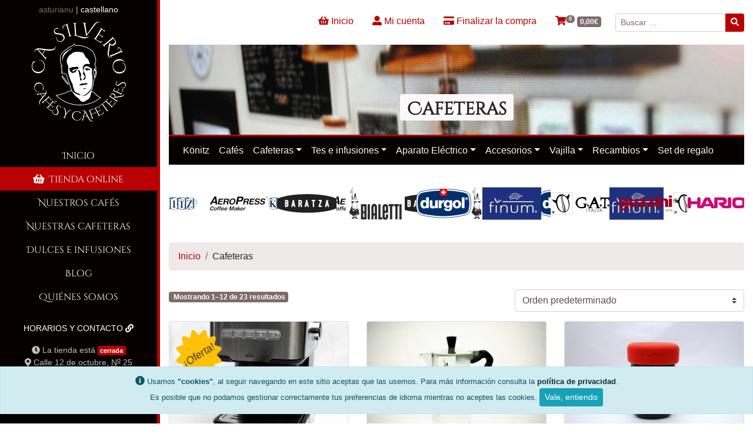

--- FILE ---
content_type: text/html; charset=UTF-8
request_url: https://casilverio.com/tienda/categoria/cafeteres/?redir=es_ES
body_size: 14993
content:
<!doctype html>
<html lang="es_ES">
  <head>
    <meta charset="utf-8">
    <meta name="viewport" content="width=device-width, initial-scale=1, shrink-to-fit=no">
    <title>Ca Silverio &raquo; Categorías del producto &raquo; Cafeteras</title>
    <link rel="shortcut icon" type="image/png" href="https://casilverio.com/tienda/wp-content/themes/casilverio/img/favicon.png" />
	   <meta property="og:url" content="https://casilverio.com/tienda/categoria/cafeteres" />
		<meta property="og:type" content="website" />
		<meta property="og:title" content="Ca Silverio &raquo; Categorías del producto &raquo; Cafeteras" />
		<meta property="og:description" content="Cafés y cafeteres" />
		<meta property="og:image" content="https://casilverio.com/tienda/wp-content/themes/casilverio/img/default_post.jpg" />
<meta name='robots' content='max-image-preview:large' />
<link rel="alternate" type="application/rss+xml" title="Ca Silverio &raquo; Cafeteras Categoría Feed" href="https://casilverio.com/tienda/categoria/cafeteres/?redir=es_ES/feed/" />
<style id='wp-img-auto-sizes-contain-inline-css'>
img:is([sizes=auto i],[sizes^="auto," i]){contain-intrinsic-size:3000px 1500px}
/*# sourceURL=wp-img-auto-sizes-contain-inline-css */
</style>
<style id='wp-emoji-styles-inline-css'>

	img.wp-smiley, img.emoji {
		display: inline !important;
		border: none !important;
		box-shadow: none !important;
		height: 1em !important;
		width: 1em !important;
		margin: 0 0.07em !important;
		vertical-align: -0.1em !important;
		background: none !important;
		padding: 0 !important;
	}
/*# sourceURL=wp-emoji-styles-inline-css */
</style>
<style id='wp-block-library-inline-css'>
:root{--wp-block-synced-color:#7a00df;--wp-block-synced-color--rgb:122,0,223;--wp-bound-block-color:var(--wp-block-synced-color);--wp-editor-canvas-background:#ddd;--wp-admin-theme-color:#007cba;--wp-admin-theme-color--rgb:0,124,186;--wp-admin-theme-color-darker-10:#006ba1;--wp-admin-theme-color-darker-10--rgb:0,107,160.5;--wp-admin-theme-color-darker-20:#005a87;--wp-admin-theme-color-darker-20--rgb:0,90,135;--wp-admin-border-width-focus:2px}@media (min-resolution:192dpi){:root{--wp-admin-border-width-focus:1.5px}}.wp-element-button{cursor:pointer}:root .has-very-light-gray-background-color{background-color:#eee}:root .has-very-dark-gray-background-color{background-color:#313131}:root .has-very-light-gray-color{color:#eee}:root .has-very-dark-gray-color{color:#313131}:root .has-vivid-green-cyan-to-vivid-cyan-blue-gradient-background{background:linear-gradient(135deg,#00d084,#0693e3)}:root .has-purple-crush-gradient-background{background:linear-gradient(135deg,#34e2e4,#4721fb 50%,#ab1dfe)}:root .has-hazy-dawn-gradient-background{background:linear-gradient(135deg,#faaca8,#dad0ec)}:root .has-subdued-olive-gradient-background{background:linear-gradient(135deg,#fafae1,#67a671)}:root .has-atomic-cream-gradient-background{background:linear-gradient(135deg,#fdd79a,#004a59)}:root .has-nightshade-gradient-background{background:linear-gradient(135deg,#330968,#31cdcf)}:root .has-midnight-gradient-background{background:linear-gradient(135deg,#020381,#2874fc)}:root{--wp--preset--font-size--normal:16px;--wp--preset--font-size--huge:42px}.has-regular-font-size{font-size:1em}.has-larger-font-size{font-size:2.625em}.has-normal-font-size{font-size:var(--wp--preset--font-size--normal)}.has-huge-font-size{font-size:var(--wp--preset--font-size--huge)}.has-text-align-center{text-align:center}.has-text-align-left{text-align:left}.has-text-align-right{text-align:right}.has-fit-text{white-space:nowrap!important}#end-resizable-editor-section{display:none}.aligncenter{clear:both}.items-justified-left{justify-content:flex-start}.items-justified-center{justify-content:center}.items-justified-right{justify-content:flex-end}.items-justified-space-between{justify-content:space-between}.screen-reader-text{border:0;clip-path:inset(50%);height:1px;margin:-1px;overflow:hidden;padding:0;position:absolute;width:1px;word-wrap:normal!important}.screen-reader-text:focus{background-color:#ddd;clip-path:none;color:#444;display:block;font-size:1em;height:auto;left:5px;line-height:normal;padding:15px 23px 14px;text-decoration:none;top:5px;width:auto;z-index:100000}html :where(.has-border-color){border-style:solid}html :where([style*=border-top-color]){border-top-style:solid}html :where([style*=border-right-color]){border-right-style:solid}html :where([style*=border-bottom-color]){border-bottom-style:solid}html :where([style*=border-left-color]){border-left-style:solid}html :where([style*=border-width]){border-style:solid}html :where([style*=border-top-width]){border-top-style:solid}html :where([style*=border-right-width]){border-right-style:solid}html :where([style*=border-bottom-width]){border-bottom-style:solid}html :where([style*=border-left-width]){border-left-style:solid}html :where(img[class*=wp-image-]){height:auto;max-width:100%}:where(figure){margin:0 0 1em}html :where(.is-position-sticky){--wp-admin--admin-bar--position-offset:var(--wp-admin--admin-bar--height,0px)}@media screen and (max-width:600px){html :where(.is-position-sticky){--wp-admin--admin-bar--position-offset:0px}}

/*# sourceURL=wp-block-library-inline-css */
</style><link rel='stylesheet' id='wc-blocks-style-css' href='https://casilverio.com/tienda/wp-content/plugins/woocommerce/assets/client/blocks/wc-blocks.css?ver=wc-10.3.7' media='all' />
<style id='global-styles-inline-css'>
:root{--wp--preset--aspect-ratio--square: 1;--wp--preset--aspect-ratio--4-3: 4/3;--wp--preset--aspect-ratio--3-4: 3/4;--wp--preset--aspect-ratio--3-2: 3/2;--wp--preset--aspect-ratio--2-3: 2/3;--wp--preset--aspect-ratio--16-9: 16/9;--wp--preset--aspect-ratio--9-16: 9/16;--wp--preset--color--black: #000000;--wp--preset--color--cyan-bluish-gray: #abb8c3;--wp--preset--color--white: #ffffff;--wp--preset--color--pale-pink: #f78da7;--wp--preset--color--vivid-red: #cf2e2e;--wp--preset--color--luminous-vivid-orange: #ff6900;--wp--preset--color--luminous-vivid-amber: #fcb900;--wp--preset--color--light-green-cyan: #7bdcb5;--wp--preset--color--vivid-green-cyan: #00d084;--wp--preset--color--pale-cyan-blue: #8ed1fc;--wp--preset--color--vivid-cyan-blue: #0693e3;--wp--preset--color--vivid-purple: #9b51e0;--wp--preset--gradient--vivid-cyan-blue-to-vivid-purple: linear-gradient(135deg,rgb(6,147,227) 0%,rgb(155,81,224) 100%);--wp--preset--gradient--light-green-cyan-to-vivid-green-cyan: linear-gradient(135deg,rgb(122,220,180) 0%,rgb(0,208,130) 100%);--wp--preset--gradient--luminous-vivid-amber-to-luminous-vivid-orange: linear-gradient(135deg,rgb(252,185,0) 0%,rgb(255,105,0) 100%);--wp--preset--gradient--luminous-vivid-orange-to-vivid-red: linear-gradient(135deg,rgb(255,105,0) 0%,rgb(207,46,46) 100%);--wp--preset--gradient--very-light-gray-to-cyan-bluish-gray: linear-gradient(135deg,rgb(238,238,238) 0%,rgb(169,184,195) 100%);--wp--preset--gradient--cool-to-warm-spectrum: linear-gradient(135deg,rgb(74,234,220) 0%,rgb(151,120,209) 20%,rgb(207,42,186) 40%,rgb(238,44,130) 60%,rgb(251,105,98) 80%,rgb(254,248,76) 100%);--wp--preset--gradient--blush-light-purple: linear-gradient(135deg,rgb(255,206,236) 0%,rgb(152,150,240) 100%);--wp--preset--gradient--blush-bordeaux: linear-gradient(135deg,rgb(254,205,165) 0%,rgb(254,45,45) 50%,rgb(107,0,62) 100%);--wp--preset--gradient--luminous-dusk: linear-gradient(135deg,rgb(255,203,112) 0%,rgb(199,81,192) 50%,rgb(65,88,208) 100%);--wp--preset--gradient--pale-ocean: linear-gradient(135deg,rgb(255,245,203) 0%,rgb(182,227,212) 50%,rgb(51,167,181) 100%);--wp--preset--gradient--electric-grass: linear-gradient(135deg,rgb(202,248,128) 0%,rgb(113,206,126) 100%);--wp--preset--gradient--midnight: linear-gradient(135deg,rgb(2,3,129) 0%,rgb(40,116,252) 100%);--wp--preset--font-size--small: 13px;--wp--preset--font-size--medium: 20px;--wp--preset--font-size--large: 36px;--wp--preset--font-size--x-large: 42px;--wp--preset--spacing--20: 0.44rem;--wp--preset--spacing--30: 0.67rem;--wp--preset--spacing--40: 1rem;--wp--preset--spacing--50: 1.5rem;--wp--preset--spacing--60: 2.25rem;--wp--preset--spacing--70: 3.38rem;--wp--preset--spacing--80: 5.06rem;--wp--preset--shadow--natural: 6px 6px 9px rgba(0, 0, 0, 0.2);--wp--preset--shadow--deep: 12px 12px 50px rgba(0, 0, 0, 0.4);--wp--preset--shadow--sharp: 6px 6px 0px rgba(0, 0, 0, 0.2);--wp--preset--shadow--outlined: 6px 6px 0px -3px rgb(255, 255, 255), 6px 6px rgb(0, 0, 0);--wp--preset--shadow--crisp: 6px 6px 0px rgb(0, 0, 0);}:where(.is-layout-flex){gap: 0.5em;}:where(.is-layout-grid){gap: 0.5em;}body .is-layout-flex{display: flex;}.is-layout-flex{flex-wrap: wrap;align-items: center;}.is-layout-flex > :is(*, div){margin: 0;}body .is-layout-grid{display: grid;}.is-layout-grid > :is(*, div){margin: 0;}:where(.wp-block-columns.is-layout-flex){gap: 2em;}:where(.wp-block-columns.is-layout-grid){gap: 2em;}:where(.wp-block-post-template.is-layout-flex){gap: 1.25em;}:where(.wp-block-post-template.is-layout-grid){gap: 1.25em;}.has-black-color{color: var(--wp--preset--color--black) !important;}.has-cyan-bluish-gray-color{color: var(--wp--preset--color--cyan-bluish-gray) !important;}.has-white-color{color: var(--wp--preset--color--white) !important;}.has-pale-pink-color{color: var(--wp--preset--color--pale-pink) !important;}.has-vivid-red-color{color: var(--wp--preset--color--vivid-red) !important;}.has-luminous-vivid-orange-color{color: var(--wp--preset--color--luminous-vivid-orange) !important;}.has-luminous-vivid-amber-color{color: var(--wp--preset--color--luminous-vivid-amber) !important;}.has-light-green-cyan-color{color: var(--wp--preset--color--light-green-cyan) !important;}.has-vivid-green-cyan-color{color: var(--wp--preset--color--vivid-green-cyan) !important;}.has-pale-cyan-blue-color{color: var(--wp--preset--color--pale-cyan-blue) !important;}.has-vivid-cyan-blue-color{color: var(--wp--preset--color--vivid-cyan-blue) !important;}.has-vivid-purple-color{color: var(--wp--preset--color--vivid-purple) !important;}.has-black-background-color{background-color: var(--wp--preset--color--black) !important;}.has-cyan-bluish-gray-background-color{background-color: var(--wp--preset--color--cyan-bluish-gray) !important;}.has-white-background-color{background-color: var(--wp--preset--color--white) !important;}.has-pale-pink-background-color{background-color: var(--wp--preset--color--pale-pink) !important;}.has-vivid-red-background-color{background-color: var(--wp--preset--color--vivid-red) !important;}.has-luminous-vivid-orange-background-color{background-color: var(--wp--preset--color--luminous-vivid-orange) !important;}.has-luminous-vivid-amber-background-color{background-color: var(--wp--preset--color--luminous-vivid-amber) !important;}.has-light-green-cyan-background-color{background-color: var(--wp--preset--color--light-green-cyan) !important;}.has-vivid-green-cyan-background-color{background-color: var(--wp--preset--color--vivid-green-cyan) !important;}.has-pale-cyan-blue-background-color{background-color: var(--wp--preset--color--pale-cyan-blue) !important;}.has-vivid-cyan-blue-background-color{background-color: var(--wp--preset--color--vivid-cyan-blue) !important;}.has-vivid-purple-background-color{background-color: var(--wp--preset--color--vivid-purple) !important;}.has-black-border-color{border-color: var(--wp--preset--color--black) !important;}.has-cyan-bluish-gray-border-color{border-color: var(--wp--preset--color--cyan-bluish-gray) !important;}.has-white-border-color{border-color: var(--wp--preset--color--white) !important;}.has-pale-pink-border-color{border-color: var(--wp--preset--color--pale-pink) !important;}.has-vivid-red-border-color{border-color: var(--wp--preset--color--vivid-red) !important;}.has-luminous-vivid-orange-border-color{border-color: var(--wp--preset--color--luminous-vivid-orange) !important;}.has-luminous-vivid-amber-border-color{border-color: var(--wp--preset--color--luminous-vivid-amber) !important;}.has-light-green-cyan-border-color{border-color: var(--wp--preset--color--light-green-cyan) !important;}.has-vivid-green-cyan-border-color{border-color: var(--wp--preset--color--vivid-green-cyan) !important;}.has-pale-cyan-blue-border-color{border-color: var(--wp--preset--color--pale-cyan-blue) !important;}.has-vivid-cyan-blue-border-color{border-color: var(--wp--preset--color--vivid-cyan-blue) !important;}.has-vivid-purple-border-color{border-color: var(--wp--preset--color--vivid-purple) !important;}.has-vivid-cyan-blue-to-vivid-purple-gradient-background{background: var(--wp--preset--gradient--vivid-cyan-blue-to-vivid-purple) !important;}.has-light-green-cyan-to-vivid-green-cyan-gradient-background{background: var(--wp--preset--gradient--light-green-cyan-to-vivid-green-cyan) !important;}.has-luminous-vivid-amber-to-luminous-vivid-orange-gradient-background{background: var(--wp--preset--gradient--luminous-vivid-amber-to-luminous-vivid-orange) !important;}.has-luminous-vivid-orange-to-vivid-red-gradient-background{background: var(--wp--preset--gradient--luminous-vivid-orange-to-vivid-red) !important;}.has-very-light-gray-to-cyan-bluish-gray-gradient-background{background: var(--wp--preset--gradient--very-light-gray-to-cyan-bluish-gray) !important;}.has-cool-to-warm-spectrum-gradient-background{background: var(--wp--preset--gradient--cool-to-warm-spectrum) !important;}.has-blush-light-purple-gradient-background{background: var(--wp--preset--gradient--blush-light-purple) !important;}.has-blush-bordeaux-gradient-background{background: var(--wp--preset--gradient--blush-bordeaux) !important;}.has-luminous-dusk-gradient-background{background: var(--wp--preset--gradient--luminous-dusk) !important;}.has-pale-ocean-gradient-background{background: var(--wp--preset--gradient--pale-ocean) !important;}.has-electric-grass-gradient-background{background: var(--wp--preset--gradient--electric-grass) !important;}.has-midnight-gradient-background{background: var(--wp--preset--gradient--midnight) !important;}.has-small-font-size{font-size: var(--wp--preset--font-size--small) !important;}.has-medium-font-size{font-size: var(--wp--preset--font-size--medium) !important;}.has-large-font-size{font-size: var(--wp--preset--font-size--large) !important;}.has-x-large-font-size{font-size: var(--wp--preset--font-size--x-large) !important;}
/*# sourceURL=global-styles-inline-css */
</style>

<style id='classic-theme-styles-inline-css'>
/*! This file is auto-generated */
.wp-block-button__link{color:#fff;background-color:#32373c;border-radius:9999px;box-shadow:none;text-decoration:none;padding:calc(.667em + 2px) calc(1.333em + 2px);font-size:1.125em}.wp-block-file__button{background:#32373c;color:#fff;text-decoration:none}
/*# sourceURL=/wp-includes/css/classic-themes.min.css */
</style>
<style id='woocommerce-inline-inline-css'>
.woocommerce form .form-row .required { visibility: visible; }
/*# sourceURL=woocommerce-inline-inline-css */
</style>
<link rel='stylesheet' id='brands-styles-css' href='https://casilverio.com/tienda/wp-content/plugins/woocommerce/assets/css/brands.css?ver=10.3.7' media='all' />
<link rel='stylesheet' id='animate-css' href='https://casilverio.com/tienda/wp-content/themes/casilverio/css/animate.min.css?ver=4.0.0' media='all' />
<link rel='stylesheet' id='casilverio.bs-css' href='https://casilverio.com/tienda/wp-content/themes/casilverio/css/casilverio.bs.min.css?ver=4.0' media='all' />
<link rel='stylesheet' id='casilverio-css' href='https://casilverio.com/tienda/wp-content/themes/casilverio/css/casilverio.css?ver=1.3' media='all' />
<link rel='stylesheet' id='casilverio.tienda-css' href='https://casilverio.com/tienda/wp-content/themes/casilverio/css/casilverio.tienda.css?ver=1.1' media='all' />
<link rel='stylesheet' id='wpcore-css' href='https://casilverio.com/tienda/wp-content/themes/casilverio/css/wpcore.css?ver=6.9' media='all' />
<script src="https://casilverio.com/tienda/wp-includes/js/jquery/jquery.min.js?ver=3.7.1" id="jquery-core-js"></script>
<script src="https://casilverio.com/tienda/wp-includes/js/jquery/jquery-migrate.min.js?ver=3.4.1" id="jquery-migrate-js"></script>
<script src="https://casilverio.com/tienda/wp-content/plugins/woocommerce/assets/js/jquery-blockui/jquery.blockUI.min.js?ver=2.7.0-wc.10.3.7" id="wc-jquery-blockui-js" defer data-wp-strategy="defer"></script>
<script id="wc-add-to-cart-js-extra">
var wc_add_to_cart_params = {"ajax_url":"/tienda/wp-admin/admin-ajax.php","wc_ajax_url":"/tienda/?wc-ajax=%%endpoint%%","i18n_view_cart":"Ver carrito","cart_url":"https://casilverio.com/tienda/carru/?redir=es_ES","is_cart":"","cart_redirect_after_add":"no"};
//# sourceURL=wc-add-to-cart-js-extra
</script>
<script src="https://casilverio.com/tienda/wp-content/plugins/woocommerce/assets/js/frontend/add-to-cart.min.js?ver=10.3.7" id="wc-add-to-cart-js" defer data-wp-strategy="defer"></script>
<script src="https://casilverio.com/tienda/wp-content/plugins/woocommerce/assets/js/js-cookie/js.cookie.min.js?ver=2.1.4-wc.10.3.7" id="wc-js-cookie-js" defer data-wp-strategy="defer"></script>
<script id="woocommerce-js-extra">
var woocommerce_params = {"ajax_url":"/tienda/wp-admin/admin-ajax.php","wc_ajax_url":"/tienda/?wc-ajax=%%endpoint%%","i18n_password_show":"Mostrar contrase\u00f1a","i18n_password_hide":"Ocultar contrase\u00f1a"};
//# sourceURL=woocommerce-js-extra
</script>
<script src="https://casilverio.com/tienda/wp-content/plugins/woocommerce/assets/js/frontend/woocommerce.min.js?ver=10.3.7" id="woocommerce-js" defer data-wp-strategy="defer"></script>
<script src="https://casilverio.com/tienda/wp-content/themes/casilverio/js/fa-all.min.js?ver=5.4.1" id="fontawesome-js"></script>
<script src="https://casilverio.com/tienda/wp-content/themes/casilverio/js/popper-1.12.9.min.js?ver=1.12.9" id="popper-js"></script>
<script src="https://casilverio.com/tienda/wp-content/themes/casilverio/js/bootstrap.min.js?ver=4.0" id="bootstrap-js"></script>
<script src="https://casilverio.com/tienda/wp-content/themes/casilverio/js/casilverio.js?ver=1.4" id="casilverio-js"></script>
<script src="https://casilverio.com/tienda/wp-content/themes/casilverio/js/endless_scroll_min.js?ver=1.0" id="endless_scroll-js"></script>
<script src="https://casilverio.com/tienda/wp-content/themes/casilverio/js/casilverio_tienda.brands.js?ver=1.0" id="casilverio_tienda.brands-js"></script>
<link rel="EditURI" type="application/rsd+xml" title="RSD" href="https://casilverio.com/tienda/xmlrpc.php?rsd" />
<meta name="generator" content="WordPress 6.9" />
<meta name="generator" content="WooCommerce 10.3.7" />
	<noscript><style>.woocommerce-product-gallery{ opacity: 1 !important; }</style></noscript>
		 	<link rel="manifest" href="/manifest.json">
  </head>
  <body class="archive tax-product_cat term-cafeteres term-16 wp-theme-casilverio theme-casilverio woocommerce woocommerce-page woocommerce-no-js">
  	<!-- Barra de navegación -->
	<nav class="navbar navbar-expand-lg navbar-dark" id="menuPrincipal">	  <a class="navbar-brand" href="https://casilverio.com/es" title="Ca Silverio - Cafés y cafeteres">
        <span class="d-block d-lg-none text-uppercase">Ca Silverio<span class="d-none d-sm-inline d-lg-none"><img src="https://casilverio.com/tienda/wp-content/themes/casilverio/img/iso_casilverio_dark.svg" alt="">Cafés y cafeteres</span></span>
        <span class="d-none d-lg-block">
          <img src="https://casilverio.com/tienda/wp-content/themes/casilverio/img/logo_casilverio_dark.svg" alt="Ca Silverio - Cafés y cafeteres">
        </span>
      </a>
      <div>
      <span class="d-lg-none mr-2">
      <a href="https://casilverio.com/tienda/escaparate/?redir=es_ES" class="text-secondary border rounded border-dark p-1 mr-1"><i class="fas fa-shopping-basket" title="Tienda online"></i></a>      <a href="https://casilverio.com/es/horarios-y-contacto/?redir=non#formulariucorreu" class="text-secondary border rounded border-dark p-1 mr-1"><i class="fas fa-envelope" title="E-mail"></i></a>
      <a href="https://casilverio.com/es/horarios-y-contacto/?redir=non#contauto_contautar" class="text-secondary border rounded border-dark p-1"><i class="fas fa-phone" title="Teléfono"></i></a>
      </span>
	  <button id="boton_menuPrincipal" class="navbar-toggler" type="button" data-toggle="collapse" data-target="#menuPrincipalContent" aria-controls="menuPrincipalContent" aria-expanded="false" aria-label="Mostrar menú">
	    <span id="boton_menuPrincipal_icon" class="fas fa-lg fa-angle-double-down"></span>
	  </button>
	  </div>
	
	  <div class="collapse navbar-collapse" id="menuPrincipalContent">
	  	<ul class="navbar-nav mr-auto" id="llingues">
	      <li class="nav-item">
	      	      	<a href="https://casilverio.com/tienda/categoria/cafeteres/?redir=ast">asturianu</a> | <a href="https://casilverio.com/tienda/categoria/cafeteres/?redir=es_ES" class="activu">castellano</a>
	      </li>
	      <li class="nav-item dropdown-divider d-lg-none"></li>
	    </ul>
	    <ul class="navbar-nav mr-auto">
	    <li itemscope="itemscope" itemtype="https://www.schema.org/SiteNavigationElement" id="menu-item-22" class="menu-item menu-item-type-post_type menu-item-object-page menu-item-home menu-item-22 nav-item"><a title="Inicio" href="https://casilverio.com/es/?redir=non" class="nav-link">Inicio</a></li>
<li itemscope="itemscope" itemtype="https://www.schema.org/SiteNavigationElement" id="menu-item-220" class="menuPrincipal-tienda menu-item menu-item-type-custom menu-item-object-custom menu-item-220 nav-item"><a title="Tienda online" href="https://casilverio.com/tienda/escaparate?redir=es_ES" class="nav-link"><i class="fas fa-shopping-basket animate__animated animate__tada animate__infinite mr-2"></i>Tienda online</a></li>
<li itemscope="itemscope" itemtype="https://www.schema.org/SiteNavigationElement" id="menu-item-38" class="menu-item menu-item-type-post_type menu-item-object-page menu-item-38 nav-item"><a title="Nuestros cafés" href="https://casilverio.com/es/nuestros-cafes/?redir=non" class="nav-link">Nuestros cafés</a></li>
<li itemscope="itemscope" itemtype="https://www.schema.org/SiteNavigationElement" id="menu-item-48" class="menu-item menu-item-type-post_type menu-item-object-page menu-item-48 nav-item"><a title="Nuestras cafeteras" href="https://casilverio.com/es/nuestras-cafeteras/?redir=non" class="nav-link">Nuestras cafeteras</a></li>
<li itemscope="itemscope" itemtype="https://www.schema.org/SiteNavigationElement" id="menu-item-153" class="menu-item menu-item-type-post_type menu-item-object-page menu-item-153 nav-item"><a title="Dulces e infusiones" href="https://casilverio.com/es/dulces-e-infusiones/?redir=non" class="nav-link">Dulces e infusiones</a></li>
<li itemscope="itemscope" itemtype="https://www.schema.org/SiteNavigationElement" id="menu-item-23" class="menu-item menu-item-type-post_type menu-item-object-page menu-item-23 nav-item"><a title="Blog" href="https://casilverio.com/es/blog/?redir=non" class="nav-link">Blog</a></li>
<li itemscope="itemscope" itemtype="https://www.schema.org/SiteNavigationElement" id="menu-item-42" class="menu-item menu-item-type-post_type menu-item-object-page menu-item-42 nav-item"><a title="Quiénes somos" href="https://casilverio.com/es/quienes-somos/?redir=non" class="nav-link">Quiénes somos</a></li>
	      <li class="nav-item dropdown-divider d-lg-none mb-0"></li>
	      <li class="nav-item mt-0 mt-lg-3 " id="contauto">
	        <a class="nav-link mb-lg-2" href="https://casilverio.com/es/horarios-y-contacto/?redir=non">Horarios y contacto <i class="fas fa-link" title="(más información)"></i></a>
	        			  <i class="fas fa-clock"></i> La tienda está <span class="badge badge-primary">cerrada</span><br>
	        <i class="fas fa-map-marker-alt"></i> Calle 12 de octubre, <abbr title="Número">N<sup>o</sup></abbr> 25<br>Mieres del Camín<br>
	      </li>
	      <li class="nav-item" id="rrss">
	        <a href="https://casilverio.com/es/horarios-y-contacto/?redir=non#formulariucorreu"><i class="fas fa-envelope fa-lg" title="E-mail"></i></a> |
	        <a href="https://casilverio.com/es/horarios-y-contacto/?redir=non#telefonu"><i class="fas fa-phone fa-flip-horizontal" title="Teléfono"></i></a> |
	        <a href="https://telegram.me/CaSilverio"><i class="fab fa-telegram-plane fa-lg" title="Telegram"></i></a> |
	        <a href="https://www.facebook.com/casilveriocafesycafeteres/"><i class="fab fa-facebook-square fa-lg" title="Facebook"></i></a> | 
	        <a href="https://www.instagram.com/casilveriocafes/"><i class="fab fa-instagram fa-lg" title="Instagram"></i></a> 
	      </li>    
	    </ul>
	  </div>
	</nav>
	<!-- Fin barra de navegación -->
		<div class="container-fluid text-left anchor_masimu pt-3">
	<nav class="nav justify-content-end nav-pills flex-column flex-sm-row">
				   <a class="nav-item nav-link mb-sm-1" href="https://casilverio.com/tienda/escaparate/?redir=es_ES" title="Inicio"><i class="fas fa-shopping-basket"></i> Inicio</a>
   <a class="nav-item nav-link mb-sm-1" href="https://casilverio.com/tienda/mio-cuenta/?redir=es_ES" title="Mi cuenta"><i class="fas fa-user-alt"></i> Mi cuenta</a>  	<a class="nav-item nav-link mb-sm-1" href="https://casilverio.com/tienda/acabar-compra/?redir=es_ES" title="Finalizar la compra"><i class="fas fa-credit-card"></i> Finalizar la compra</a>
   <a class="nav-item nav-link mr-sm-2 mb-1" href="https://casilverio.com/tienda/carru/?redir=es_ES" title="Carrito"><span class="carru-nav"><i class="fas fa-shopping-cart"></i><sup><span class="badge badge-pill badge-secondary">0</span></sup> <span class="badge badge-secondary"><span class="woocommerce-Price-amount amount"><bdi>0,00<span class="woocommerce-Price-currencySymbol">&euro;</span></bdi></span></span></span></a>
   <form role="search" method="get" id="searchform" class="searchform form-inline" action="https://casilverio.com/tienda/">
  					<label class="screen-reader-text sr-only" for="s">Buscar:</label>
                <div class="input-group">
                    <input type="search" class="form-control form-control-sm" placeholder="Buscar &hellip;" value="" name="s" id="s">
                    <div class="input-group-append">
                    <button type="submit" class="btn btn-sm btn-primary" id="searchsubmit" value="Buscar"><i class="fas fa-search" title="Buscar"></i></button>
                    </div>
                </div>
            </form>	</nav>
	<img src="https://casilverio.com/tienda/wp-content/themes/casilverio/img/tiendaonline.jpg" alt="Cafeteras" class="d-none d-sm-block img-fluid mt-3">
	<h1 class="text-center d-none d-sm-block titulu_tienda"><span class="badge badge-light">Cafeteras</span></h1>
	<h1 class="d-block d-sm-none mt-3 text-left">Cafeteras</h1>
	<nav class="navbar navbar-expand-xl navbar-dark bg-black border-red-top mb-3 py-2 py-xl-1">
	<span class="d-xl-none text-white">Categorías</span>
	<button id="boton_categories" class="navbar-toggler mt-0 border-0" type="button" data-toggle="collapse" data-target="#categories" aria-controls="categories" aria-expanded="false" aria-label="Mostrar categorías">
    <span id="boton_categories_icon" class="fas fa-xl fa-angle-double-down"></span>
  </button>
   <div class="collapse navbar-collapse mr-auto" id="categories">
    <ul class="navbar-nav">
	<li class="nav-item"><a class="nav-link text-light" href="https://casilverio.com/tienda/categoria/konitz-2/?redir=es_ES" rel="bookmark">Könitz</a></li><li class="nav-item"><a class="nav-link text-light" href="https://casilverio.com/tienda/categoria/cafes/?redir=es_ES" rel="bookmark">Cafés</a></li><li class="nav-item dropdown active"><a class="nav-link dropdown-toggle text-light" href="https://casilverio.com/tienda/categoria/cafeteres/?redir=es_ES" rel="bookmark" id="Dropdown-16" role="button" data-toggle="dropdown" aria-haspopup="true" aria-expanded="false">Cafeteras</a>
 		<div class="dropdown-menu" aria-labelledby="Dropdown-16"><a class="dropdown-item active" href="https://casilverio.com/tienda/categoria/cafeteres/?redir=es_ES" rel="bookmark">Ver toda la categoría</a>
 		<div class="dropdown-divider"></div><a class="dropdown-item" href="https://casilverio.com/tienda/categoria/cafeteres/cafetera-turca/?redir=es_ES" rel="bookmark">Cafetera turca</a><a class="dropdown-item" href="https://casilverio.com/tienda/categoria/cafeteres/cafeteres-de-filtru/?redir=es_ES" rel="bookmark">Cafeteras de filtro</a><a class="dropdown-item" href="https://casilverio.com/tienda/categoria/cafeteres/cafeteres-espresso/?redir=es_ES" rel="bookmark">Cafeteras espresso</a><a class="dropdown-item" href="https://casilverio.com/tienda/categoria/cafeteres/cafeteres-italianes/?redir=es_ES" rel="bookmark">Cafeteras italianas</a></div></li><li class="nav-item dropdown"><a class="nav-link dropdown-toggle text-light" href="https://casilverio.com/tienda/categoria/tes-infusiones/?redir=es_ES" rel="bookmark" id="Dropdown-132" role="button" data-toggle="dropdown" aria-haspopup="true" aria-expanded="false">Tes e infusiones</a>
 		<div class="dropdown-menu" aria-labelledby="Dropdown-132"><a class="dropdown-item" href="https://casilverio.com/tienda/categoria/tes-infusiones/?redir=es_ES" rel="bookmark">Ver toda la categoría</a>
 		<div class="dropdown-divider"></div><a class="dropdown-item" href="https://casilverio.com/tienda/categoria/tes-infusiones/infusiones-floritos/?redir=es_ES" rel="bookmark">Infusiones</a><a class="dropdown-item" href="https://casilverio.com/tienda/categoria/tes-infusiones/te-pu-erh/?redir=es_ES" rel="bookmark">Té Pu erh</a><a class="dropdown-item" href="https://casilverio.com/tienda/categoria/tes-infusiones/tes-negros/?redir=es_ES" rel="bookmark">Tes negros</a><a class="dropdown-item" href="https://casilverio.com/tienda/categoria/tes-infusiones/tes-blancos/?redir=es_ES" rel="bookmark">Tes blancos</a><a class="dropdown-item" href="https://casilverio.com/tienda/categoria/tes-infusiones/tes-oolong/?redir=es_ES" rel="bookmark">Tes Oolong</a><a class="dropdown-item" href="https://casilverio.com/tienda/categoria/tes-infusiones/tes-verdes/?redir=es_ES" rel="bookmark">Tes verdes</a></div></li><li class="nav-item dropdown"><a class="nav-link dropdown-toggle text-light" href="https://casilverio.com/tienda/categoria/aparatu-electricu/?redir=es_ES" rel="bookmark" id="Dropdown-49" role="button" data-toggle="dropdown" aria-haspopup="true" aria-expanded="false">Aparato Eléctrico</a>
 		<div class="dropdown-menu" aria-labelledby="Dropdown-49"><a class="dropdown-item" href="https://casilverio.com/tienda/categoria/aparatu-electricu/?redir=es_ES" rel="bookmark">Ver toda la categoría</a>
 		<div class="dropdown-divider"></div><a class="dropdown-item" href="https://casilverio.com/tienda/categoria/aparatu-electricu/bascules-elec/?redir=es_ES" rel="bookmark">Básculas eléctricas</a><a class="dropdown-item" href="https://casilverio.com/tienda/categoria/aparatu-electricu/batidores-elec/?redir=es_ES" rel="bookmark">Batidores eléctricos</a><a class="dropdown-item" href="https://casilverio.com/tienda/categoria/aparatu-electricu/cafeteras-elec/?redir=es_ES" rel="bookmark">Cafeteras eléctricas</a><a class="dropdown-item" href="https://casilverio.com/tienda/categoria/aparatu-electricu/hervidores-elec/?redir=es_ES" rel="bookmark">Hervidores eléctricos</a><a class="dropdown-item" href="https://casilverio.com/tienda/categoria/aparatu-electricu/molinillos-elec/?redir=es_ES" rel="bookmark">Molinillos eléctricos</a></div></li><li class="nav-item dropdown"><a class="nav-link dropdown-toggle text-light" href="https://casilverio.com/tienda/categoria/accesorios/?redir=es_ES" rel="bookmark" id="Dropdown-44" role="button" data-toggle="dropdown" aria-haspopup="true" aria-expanded="false">Accesorios</a>
 		<div class="dropdown-menu" aria-labelledby="Dropdown-44"><a class="dropdown-item" href="https://casilverio.com/tienda/categoria/accesorios/?redir=es_ES" rel="bookmark">Ver toda la categoría</a>
 		<div class="dropdown-divider"></div><a class="dropdown-item" href="https://casilverio.com/tienda/categoria/accesorios/jarras/?redir=es_ES" rel="bookmark">Jarras</a><a class="dropdown-item" href="https://casilverio.com/tienda/categoria/accesorios/basculas-bascules/?redir=es_ES" rel="bookmark">Básculas y medidores</a><a class="dropdown-item" href="https://casilverio.com/tienda/categoria/accesorios/fervedores/?redir=es_ES" rel="bookmark">Hervidores</a><a class="dropdown-item" href="https://casilverio.com/tienda/categoria/accesorios/molinillos-molinos/?redir=es_ES" rel="bookmark">Molinillos</a><a class="dropdown-item" href="https://casilverio.com/tienda/categoria/accesorios/adaptadores/?redir=es_ES" rel="bookmark">Adaptadores</a><a class="dropdown-item" href="https://casilverio.com/tienda/categoria/accesorios/batidores/?redir=es_ES" rel="bookmark">Batidores</a><a class="dropdown-item" href="https://casilverio.com/tienda/categoria/accesorios/decoracion/?redir=es_ES" rel="bookmark">Decoración</a><a class="dropdown-item" href="https://casilverio.com/tienda/categoria/accesorios/infusores-filtros/?redir=es_ES" rel="bookmark">Infusores y filtros</a><a class="dropdown-item" href="https://casilverio.com/tienda/categoria/accesorios/termometros/?redir=es_ES" rel="bookmark">Termómetros</a><a class="dropdown-item" href="https://casilverio.com/tienda/categoria/accesorios/termos/?redir=es_ES" rel="bookmark">Termos</a></div></li><li class="nav-item dropdown"><a class="nav-link dropdown-toggle text-light" href="https://casilverio.com/tienda/categoria/vajilla-cacia/?redir=es_ES" rel="bookmark" id="Dropdown-106" role="button" data-toggle="dropdown" aria-haspopup="true" aria-expanded="false">Vajilla</a>
 		<div class="dropdown-menu" aria-labelledby="Dropdown-106"><a class="dropdown-item" href="https://casilverio.com/tienda/categoria/vajilla-cacia/?redir=es_ES" rel="bookmark">Ver toda la categoría</a>
 		<div class="dropdown-divider"></div><a class="dropdown-item" href="https://casilverio.com/tienda/categoria/vajilla-cacia/botellas/?redir=es_ES" rel="bookmark">Botellas</a><a class="dropdown-item" href="https://casilverio.com/tienda/categoria/vajilla-cacia/tazas-taces/?redir=es_ES" rel="bookmark">Tazas</a><a class="dropdown-item" href="https://casilverio.com/tienda/categoria/vajilla-cacia/vasos/?redir=es_ES" rel="bookmark">Vasos</a></div></li><li class="nav-item dropdown"><a class="nav-link dropdown-toggle text-light" href="https://casilverio.com/tienda/categoria/recambios/?redir=es_ES" rel="bookmark" id="Dropdown-100" role="button" data-toggle="dropdown" aria-haspopup="true" aria-expanded="false">Recambios</a>
 		<div class="dropdown-menu" aria-labelledby="Dropdown-100"><a class="dropdown-item" href="https://casilverio.com/tienda/categoria/recambios/?redir=es_ES" rel="bookmark">Ver toda la categoría</a>
 		<div class="dropdown-divider"></div><a class="dropdown-item" href="https://casilverio.com/tienda/categoria/recambios/filtros/?redir=es_ES" rel="bookmark">Filtros</a><a class="dropdown-item" href="https://casilverio.com/tienda/categoria/recambios/limpieza/?redir=es_ES" rel="bookmark">Limpieza</a></div></li><li class="nav-item"><a class="nav-link text-light" href="https://casilverio.com/tienda/categoria/set-de-regalo/?redir=es_ES" rel="bookmark">Set de regalo</a></li><li class="nav-item dropdown d-xl-none"><a class="nav-link dropdown-toggle text-light" href="https://casilverio.com/tienda/categoria/marca/?redir=es_ES" rel="bookmark" id="Dropdown-266" role="button" data-toggle="dropdown" aria-haspopup="true" aria-expanded="false">Marcas</a>
 		<div class="dropdown-menu" aria-labelledby="Dropdown-266"><a class="dropdown-item" href="https://casilverio.com/tienda/categoria/marca/konitz/?redir=es_ES" rel="bookmark">Konitz</a><a class="dropdown-item" href="https://casilverio.com/tienda/categoria/marca/aeropress/?redir=es_ES" rel="bookmark">AeroPress</a><a class="dropdown-item" href="https://casilverio.com/tienda/categoria/marca/baratza/?redir=es_ES" rel="bookmark">Baratza</a><a class="dropdown-item" href="https://casilverio.com/tienda/categoria/marca/bialetti/?redir=es_ES" rel="bookmark">Bialetti</a><a class="dropdown-item" href="https://casilverio.com/tienda/categoria/marca/durgol/?redir=es_ES" rel="bookmark">Durgol</a><a class="dropdown-item" href="https://casilverio.com/tienda/categoria/marca/finum/?redir=es_ES" rel="bookmark">Finum</a><a class="dropdown-item" href="https://casilverio.com/tienda/categoria/marca/gat/?redir=es_ES" rel="bookmark">G.A.T.</a><a class="dropdown-item" href="https://casilverio.com/tienda/categoria/marca/guzzini/?redir=es_ES" rel="bookmark">guzzini</a><a class="dropdown-item" href="https://casilverio.com/tienda/categoria/marca/hario/?redir=es_ES" rel="bookmark">Hario</a><a class="dropdown-item" href="https://casilverio.com/tienda/categoria/marca/ibili/?redir=es_ES" rel="bookmark">ibili</a><a class="dropdown-item" href="https://casilverio.com/tienda/categoria/marca/lacor/?redir=es_ES" rel="bookmark">Lacor</a><a class="dropdown-item" href="https://casilverio.com/tienda/categoria/marca/moccamaster/?redir=es_ES" rel="bookmark">Moccamaster</a><a class="dropdown-item" href="https://casilverio.com/tienda/categoria/marca/rhino-coffee-gear/?redir=es_ES" rel="bookmark">Rhino coffee gear</a></div></li>      </ul>
   </div>
	</nav>
	<nav class="text-nowrap mb-3" id="marques">
	<a href="https://casilverio.com/tienda/categoria/marca/konitz/?redir=es_ES" class="mr-3"><img src="https://casilverio.com/tienda/wp-content/uploads/sites/3/2022/08/konitz-100x100.png" alt="Konitz" title="Konitz"></a><a href="https://casilverio.com/tienda/categoria/marca/aeropress/?redir=es_ES" class="mr-3"><img src="https://casilverio.com/tienda/wp-content/uploads/sites/3/2020/07/aeropress-100x100.jpeg" alt="AeroPress" title="AeroPress"></a><a href="https://casilverio.com/tienda/categoria/marca/baratza/?redir=es_ES" class="mr-3"><img src="https://casilverio.com/tienda/wp-content/uploads/sites/3/2020/07/baratza-100x100.png" alt="Baratza" title="Baratza"></a><a href="https://casilverio.com/tienda/categoria/marca/bialetti/?redir=es_ES" class="mr-3"><img src="https://casilverio.com/tienda/wp-content/uploads/sites/3/2020/07/bialetti-100x100.png" alt="Bialetti" title="Bialetti"></a><a href="https://casilverio.com/tienda/categoria/marca/durgol/?redir=es_ES" class="mr-3"><img src="https://casilverio.com/tienda/wp-content/uploads/sites/3/2020/07/durgol-100x100.png" alt="Durgol" title="Durgol"></a><a href="https://casilverio.com/tienda/categoria/marca/finum/?redir=es_ES" class="mr-3"><img src="https://casilverio.com/tienda/wp-content/uploads/sites/3/2020/07/finum-100x100.jpg" alt="Finum" title="Finum"></a><a href="https://casilverio.com/tienda/categoria/marca/gat/?redir=es_ES" class="mr-3"><img src="https://casilverio.com/tienda/wp-content/uploads/sites/3/2020/07/gat-100x100.jpeg" alt="G.A.T." title="G.A.T."></a><a href="https://casilverio.com/tienda/categoria/marca/guzzini/?redir=es_ES" class="mr-3"><img src="https://casilverio.com/tienda/wp-content/uploads/sites/3/2020/07/guzzini-100x100.png" alt="guzzini" title="guzzini"></a><a href="https://casilverio.com/tienda/categoria/marca/hario/?redir=es_ES" class="mr-3"><img src="https://casilverio.com/tienda/wp-content/uploads/sites/3/2020/07/hario-100x100.jpg" alt="Hario" title="Hario"></a><a href="https://casilverio.com/tienda/categoria/marca/ibili/?redir=es_ES" class="mr-3"><img src="https://casilverio.com/tienda/wp-content/uploads/sites/3/2020/07/ibili-100x100.jpeg" alt="ibili" title="ibili"></a><a href="https://casilverio.com/tienda/categoria/marca/lacor/?redir=es_ES" class="mr-3"><img src="https://casilverio.com/tienda/wp-content/uploads/sites/3/2020/07/lacor-100x100.png" alt="Lacor" title="Lacor"></a><a href="https://casilverio.com/tienda/categoria/marca/moccamaster/?redir=es_ES" class="mr-3"><img src="https://casilverio.com/tienda/wp-content/uploads/sites/3/2020/07/moccamaster-100x100.png" alt="Moccamaster" title="Moccamaster"></a><a href="https://casilverio.com/tienda/categoria/marca/rhino-coffee-gear/?redir=es_ES" class="mr-3"><img src="https://casilverio.com/tienda/wp-content/uploads/sites/3/2020/07/rhino-100x100.png" alt="Rhino coffee gear" title="Rhino coffee gear"></a>	</nav>
<div id="conteniu_tienda"><nav aria-label="breadcrumb"><ol class="breadcrumb"><li class="breadcrumb-item"><a href="https://casilverio.com/tienda">Inicio</a></li><li class="breadcrumb-item">Cafeteras</li><ol></nav><div class="woocommerce-notices-wrapper"></div><div class="row py-3" role="alert" aria-relevant="all">
    <div class="col-lg-7">
		<p class="woocommerce-result-count pl-2 badge badge-secondary" >
	Mostrando 1&ndash;12 de 23 resultados		</p>
	</div>
<div class="col-lg-5">
<form class="woocommerce-ordering" method="get">
		<select
		name="orderby"
		class="orderby custom-select"
					aria-label="Pedido de la tienda"
			>
					<option value="menu_order"  selected='selected'>Orden predeterminado</option>
					<option value="popularity" >Ordenar por popularidad</option>
					<option value="rating" >Ordenar por puntuación media</option>
					<option value="date" >Ordenar por los últimos</option>
					<option value="price" >Ordenar por precio: bajo a alto</option>
					<option value="price-desc" >Ordenar por precio: alto a bajo</option>
			</select>
	<input type="hidden" name="paged" value="1" />
	<input type="hidden" name="redir" value="es_ES" /></form>
</div>
</div>

		<div class="row justify-content-sm-center row-eq-height"><div class="col-md-4 mb-3 product type-product post-761 status-publish first instock product_cat-cafeteres product_cat-aparatu-electricu product_cat-cafeteras-elec product_cat-cafeteres-espresso product_cat-lacor product_tag-cappuccino product_tag-capuchino product_tag-espresso has-post-thumbnail sale taxable shipping-taxable purchasable product-type-simple">
	<div class="card h-100"> 
	<a href="https://casilverio.com/tienda/productu/cafetera-espresso-sence-de-lacor/" class="woocommerce-LoopProduct-link woocommerce-loop-product__link"><span class="fa-layers fa-fw ufierta animate__animated animate__rubberBand animate__infinite">
    <i class="fas fa-certificate"></i>
    <span class="fa-layers-text fa-inverse" data-fa-transform="shrink-11.5 rotate--30">¡Oferta!</span>
</span>
			<img class="card-img-top" src="https://casilverio.com/tienda/wp-content/uploads/sites/3/2020/10/espresso1-750x500.png" alt="Cafetera Espresso Sence de Lacor">
				<div class="card-body text-center">
			<h4 class="card-title">Cafetera Espresso Sence de Lacor</h4>
	
	<span class="price badge badge-dark"><del aria-hidden="true"><span class="woocommerce-Price-amount amount"><bdi>149,95<span class="woocommerce-Price-currencySymbol">&euro;</span></bdi></span></del> <span class="screen-reader-text">El precio original era: 149,95&euro;.</span><ins aria-hidden="true"><span class="woocommerce-Price-amount amount"><bdi>145,00<span class="woocommerce-Price-currencySymbol">&euro;</span></bdi></span></ins><span class="screen-reader-text">El precio actual es: 145,00&euro;.</span> <small class="woocommerce-price-suffix">IVA inc. (<span class="woocommerce-Price-amount amount"><bdi>119,83<span class="woocommerce-Price-currencySymbol">&euro;</span></bdi></span> sin IVA)</small></span>
			  
</a><p class="my-2 fh-2"><a href="/tienda/categoria/cafeteres/?redir=es_ES&#038;add-to-cart=761" aria-describedby="woocommerce_loop_add_to_cart_link_describedby_761" data-quantity="1" class="button product_type_simple add_to_cart_button ajax_add_to_cart btn btn-primary" data-product_id="761" data-product_sku="8414271692567" aria-label="Añadir al carrito: &ldquo;Cafetera Espresso Sence de Lacor&rdquo;" rel="nofollow" data-success_message="«Cafetera Espresso Sence de Lacor» se ha añadido a tu carrito" role="button">Añadir al carrito</a></p>	<span id="woocommerce_loop_add_to_cart_link_describedby_761" class="screen-reader-text">
			</span>
		</div>
 </div>
</div>
<div class="col-md-4 mb-3 product type-product post-52 status-publish instock product_cat-cafeteres product_cat-cafeteres-italianes product_cat-bialetti product_tag-aluminio product_tag-bialetti product_tag-espresso product_tag-express product_tag-italiana product_tag-moka has-post-thumbnail taxable shipping-taxable purchasable product-type-variable">
	<div class="card h-100"> 
	<a href="https://casilverio.com/tienda/productu/bialetti-moka-express/" class="woocommerce-LoopProduct-link woocommerce-loop-product__link">		<img class="card-img-top" src="https://casilverio.com/tienda/wp-content/uploads/sites/3/2020/04/MokaExpress-1-750x500.png" alt="Bialetti Moka Express">
				<div class="card-body text-center">
			<h4 class="card-title">Bialetti Moka Express</h4>
	
	<span class="price badge badge-dark"><span class="woocommerce-Price-amount amount" aria-hidden="true"><bdi>24,00<span class="woocommerce-Price-currencySymbol">&euro;</span></bdi></span> <span aria-hidden="true">-</span> <span class="woocommerce-Price-amount amount" aria-hidden="true"><bdi>85,00<span class="woocommerce-Price-currencySymbol">&euro;</span></bdi></span><span class="screen-reader-text">Rango de precios: desde 24,00&euro; hasta 85,00&euro;</span></span>
			  
</a><p class="my-2 fh-2"><a href="https://casilverio.com/tienda/productu/bialetti-moka-express/" aria-describedby="woocommerce_loop_add_to_cart_link_describedby_52" data-quantity="1" class="button product_type_variable add_to_cart_button btn btn-primary" data-product_id="52" data-product_sku="" aria-label="Elige las opciones para &ldquo;Bialetti Moka Express&rdquo;" rel="nofollow">Seleccionar opciones</a></p>	<span id="woocommerce_loop_add_to_cart_link_describedby_52" class="screen-reader-text">
		Este producto tiene múltiples variantes. Las opciones se pueden elegir en la página de producto	</span>
		</div>
 </div>
</div>
<div class="col-md-4 mb-3 product type-product post-669 status-publish last instock product_cat-cafeteres product_cat-cafeteres-de-filtru product_cat-aeropress product_tag-aeropress product_tag-filtro product_tag-portatil has-post-thumbnail taxable shipping-taxable purchasable product-type-simple">
	<div class="card h-100"> 
	<a href="https://casilverio.com/tienda/productu/cafetera-aeropress-go/" class="woocommerce-LoopProduct-link woocommerce-loop-product__link">		<img class="card-img-top" src="https://casilverio.com/tienda/wp-content/uploads/sites/3/2020/06/AeropressGo.png" alt="Cafetera AeroPress Go">
				<div class="card-body text-center">
			<h4 class="card-title">Cafetera AeroPress Go</h4>
	
	<span class="price badge badge-dark"><span class="woocommerce-Price-amount amount"><bdi>40,00<span class="woocommerce-Price-currencySymbol">&euro;</span></bdi></span> <small class="woocommerce-price-suffix">IVA inc. (<span class="woocommerce-Price-amount amount"><bdi>33,06<span class="woocommerce-Price-currencySymbol">&euro;</span></bdi></span> sin IVA)</small></span>
			  
</a><p class="my-2 fh-2"><a href="/tienda/categoria/cafeteres/?redir=es_ES&#038;add-to-cart=669" aria-describedby="woocommerce_loop_add_to_cart_link_describedby_669" data-quantity="1" class="button product_type_simple add_to_cart_button ajax_add_to_cart btn btn-primary" data-product_id="669" data-product_sku="085276001005" aria-label="Añadir al carrito: &ldquo;Cafetera AeroPress Go&rdquo;" rel="nofollow" data-success_message="«Cafetera AeroPress Go» se ha añadido a tu carrito" role="button">Añadir al carrito</a></p>	<span id="woocommerce_loop_add_to_cart_link_describedby_669" class="screen-reader-text">
			</span>
		</div>
 </div>
</div>
		</div>		<div class="row justify-content-sm-center row-eq-height"><div class="col-md-4 mb-3 product type-product post-664 status-publish first instock product_cat-cafeteres product_cat-cafeteres-de-filtru product_cat-aeropress product_tag-aeropress product_tag-filtro has-post-thumbnail taxable shipping-taxable purchasable product-type-simple">
	<div class="card h-100"> 
	<a href="https://casilverio.com/tienda/productu/cafetera-aeropress/" class="woocommerce-LoopProduct-link woocommerce-loop-product__link">		<img class="card-img-top" src="https://casilverio.com/tienda/wp-content/uploads/sites/3/2020/06/aeropressaccesorios-750x500.png" alt="Cafetera AeroPress">
				<div class="card-body text-center">
			<h4 class="card-title">Cafetera AeroPress</h4>
	
	<span class="price badge badge-dark"><span class="woocommerce-Price-amount amount"><bdi>38,50<span class="woocommerce-Price-currencySymbol">&euro;</span></bdi></span> <small class="woocommerce-price-suffix">IVA inc. (<span class="woocommerce-Price-amount amount"><bdi>31,82<span class="woocommerce-Price-currencySymbol">&euro;</span></bdi></span> sin IVA)</small></span>
			  
</a><p class="my-2 fh-2"><a href="/tienda/categoria/cafeteres/?redir=es_ES&#038;add-to-cart=664" aria-describedby="woocommerce_loop_add_to_cart_link_describedby_664" data-quantity="1" class="button product_type_simple add_to_cart_button ajax_add_to_cart btn btn-primary" data-product_id="664" data-product_sku="085276000824" aria-label="Añadir al carrito: &ldquo;Cafetera AeroPress&rdquo;" rel="nofollow" data-success_message="«Cafetera AeroPress» se ha añadido a tu carrito" role="button">Añadir al carrito</a></p>	<span id="woocommerce_loop_add_to_cart_link_describedby_664" class="screen-reader-text">
			</span>
		</div>
 </div>
</div>
<div class="col-md-4 mb-3 product type-product post-150 status-publish instock product_cat-cafeteres product_cat-cafeteres-de-filtru product_cat-hario product_tag-borosilicato product_tag-cafe-frio product_tag-cold-brew product_tag-hario product_tag-infusor has-post-thumbnail taxable shipping-taxable purchasable product-type-variable">
	<div class="card h-100"> 
	<a href="https://casilverio.com/tienda/productu/hario-mizudashi-cold-brew-pot/" class="woocommerce-LoopProduct-link woocommerce-loop-product__link">		<img class="card-img-top" src="https://casilverio.com/tienda/wp-content/uploads/sites/3/2020/04/Mizudashi_red2-750x500.png" alt="Hario Mizudashi Cold Brew Pot">
				<div class="card-body text-center">
			<h4 class="card-title">Hario Mizudashi Cold Brew Pot</h4>
	
	<span class="price badge badge-dark"><span class="woocommerce-Price-amount amount"><bdi>17,50<span class="woocommerce-Price-currencySymbol">&euro;</span></bdi></span></span>
			  
</a><p class="my-2 fh-2"><a href="https://casilverio.com/tienda/productu/hario-mizudashi-cold-brew-pot/" aria-describedby="woocommerce_loop_add_to_cart_link_describedby_150" data-quantity="1" class="button product_type_variable add_to_cart_button btn btn-primary" data-product_id="150" data-product_sku="" aria-label="Elige las opciones para &ldquo;Hario Mizudashi Cold Brew Pot&rdquo;" rel="nofollow">Seleccionar opciones</a></p>	<span id="woocommerce_loop_add_to_cart_link_describedby_150" class="screen-reader-text">
		Este producto tiene múltiples variantes. Las opciones se pueden elegir en la página de producto	</span>
		</div>
 </div>
</div>
<div class="col-md-4 mb-3 product type-product post-94 status-publish last instock product_cat-cafeteres product_cat-cafeteres-de-filtru product_cat-bialetti product_tag-bialetti product_tag-borosilicato product_tag-embolo product_tag-french-press product_tag-inox product_tag-piston product_tag-prensa-francesa has-post-thumbnail taxable shipping-taxable purchasable product-type-variable">
	<div class="card h-100"> 
	<a href="https://casilverio.com/tienda/productu/cafetera-dembolo-bialetti/" class="woocommerce-LoopProduct-link woocommerce-loop-product__link">		<img class="card-img-top" src="https://casilverio.com/tienda/wp-content/uploads/sites/3/2020/04/embolo350cl1-750x500.png" alt="Cafetera de émbolo Bialetti">
				<div class="card-body text-center">
			<h4 class="card-title">Cafetera de émbolo Bialetti</h4>
	
	<span class="price badge badge-dark"><span class="woocommerce-Price-amount amount"><bdi>27,50<span class="woocommerce-Price-currencySymbol">&euro;</span></bdi></span></span>
			  
</a><p class="my-2 fh-2"><a href="https://casilverio.com/tienda/productu/cafetera-dembolo-bialetti/" aria-describedby="woocommerce_loop_add_to_cart_link_describedby_94" data-quantity="1" class="button product_type_variable add_to_cart_button btn btn-primary" data-product_id="94" data-product_sku="" aria-label="Elige las opciones para &ldquo;Cafetera de émbolo Bialetti&rdquo;" rel="nofollow">Seleccionar opciones</a></p>	<span id="woocommerce_loop_add_to_cart_link_describedby_94" class="screen-reader-text">
		Este producto tiene múltiples variantes. Las opciones se pueden elegir en la página de producto	</span>
		</div>
 </div>
</div>
		</div>		<div class="row justify-content-sm-center row-eq-height"><div class="col-md-4 mb-3 product type-product post-595 status-publish first instock product_cat-cafeteres product_cat-cafeteres-italianes product_cat-bialetti product_tag-alpina product_tag-aluminio product_tag-bialetti product_tag-break product_tag-espresso product_tag-expreso product_tag-express product_tag-italiana product_tag-moka has-post-thumbnail taxable shipping-taxable purchasable product-type-simple">
	<div class="card h-100"> 
	<a href="https://casilverio.com/tienda/productu/bialetti-moka-alpina/" class="woocommerce-LoopProduct-link woocommerce-loop-product__link">		<img class="card-img-top" src="https://casilverio.com/tienda/wp-content/uploads/sites/3/2020/06/Alpina1-750x500.png" alt="Bialetti Moka Alpina">
				<div class="card-body text-center">
			<h4 class="card-title">Bialetti Moka Alpina</h4>
	
	<span class="price badge badge-dark"><span class="woocommerce-Price-amount amount"><bdi>35,00<span class="woocommerce-Price-currencySymbol">&euro;</span></bdi></span> <small class="woocommerce-price-suffix">IVA inc. (<span class="woocommerce-Price-amount amount"><bdi>28,93<span class="woocommerce-Price-currencySymbol">&euro;</span></bdi></span> sin IVA)</small></span>
			  
</a><p class="my-2 fh-2"><a href="/tienda/categoria/cafeteres/?redir=es_ES&#038;add-to-cart=595" aria-describedby="woocommerce_loop_add_to_cart_link_describedby_595" data-quantity="1" class="button product_type_simple add_to_cart_button ajax_add_to_cart btn btn-primary" data-product_id="595" data-product_sku="8006363027625" aria-label="Añadir al carrito: &ldquo;Bialetti Moka Alpina&rdquo;" rel="nofollow" data-success_message="«Bialetti Moka Alpina» se ha añadido a tu carrito" role="button">Añadir al carrito</a></p>	<span id="woocommerce_loop_add_to_cart_link_describedby_595" class="screen-reader-text">
			</span>
		</div>
 </div>
</div>
<div class="col-md-4 mb-3 product type-product post-78 status-publish instock product_cat-cafeteres product_cat-cafeteres-italianes product_cat-bialetti product_tag-bialetti product_tag-color product_tag-espresso product_tag-express product_tag-induccion product_tag-italiana product_tag-moka has-post-thumbnail taxable shipping-taxable purchasable product-type-variable">
	<div class="card h-100"> 
	<a href="https://casilverio.com/tienda/productu/bialetti-moka-induction/" class="woocommerce-LoopProduct-link woocommerce-loop-product__link">		<img class="card-img-top" src="https://casilverio.com/tienda/wp-content/uploads/sites/3/2020/04/negrainduction-750x500.jpg" alt="Bialetti Moka Induction">
				<div class="card-body text-center">
			<h4 class="card-title">Bialetti Moka Induction</h4>
	
	<span class="price badge badge-dark"><span class="woocommerce-Price-amount amount" aria-hidden="true"><bdi>50,00<span class="woocommerce-Price-currencySymbol">&euro;</span></bdi></span> <span aria-hidden="true">-</span> <span class="woocommerce-Price-amount amount" aria-hidden="true"><bdi>57,00<span class="woocommerce-Price-currencySymbol">&euro;</span></bdi></span><span class="screen-reader-text">Rango de precios: desde 50,00&euro; hasta 57,00&euro;</span></span>
			  
</a><p class="my-2 fh-2"><a href="https://casilverio.com/tienda/productu/bialetti-moka-induction/" aria-describedby="woocommerce_loop_add_to_cart_link_describedby_78" data-quantity="1" class="button product_type_variable add_to_cart_button btn btn-primary" data-product_id="78" data-product_sku="" aria-label="Elige las opciones para &ldquo;Bialetti Moka Induction&rdquo;" rel="nofollow">Seleccionar opciones</a></p>	<span id="woocommerce_loop_add_to_cart_link_describedby_78" class="screen-reader-text">
		Este producto tiene múltiples variantes. Las opciones se pueden elegir en la página de producto	</span>
		</div>
 </div>
</div>
<div class="col-md-4 mb-3 product type-product post-1309 status-publish last instock product_cat-cafeteres product_cat-cafeteres-italianes product_cat-bialetti product_tag-bialetti product_tag-el-juego-del-calamar product_tag-greca product_tag-heiser product_tag-italiana product_tag-netflix has-post-thumbnail taxable shipping-taxable purchasable product-type-simple">
	<div class="card h-100"> 
	<a href="https://casilverio.com/tienda/productu/cafetera-bialetti-por-netflix-el-juego-del-calamar-3-tazas/" class="woocommerce-LoopProduct-link woocommerce-loop-product__link">		<img class="card-img-top" src="https://casilverio.com/tienda/wp-content/uploads/sites/3/2025/04/bialetti-squid-game-3tzs1.jpeg" alt="Cafetera Bialetti por Netflix &#8216;El juego del calamar&#8217; 3 tazas">
				<div class="card-body text-center">
			<h4 class="card-title">Cafetera Bialetti por Netflix &#8216;El juego del calamar&#8217; 3 tazas</h4>
	
	<span class="price badge badge-dark"><span class="woocommerce-Price-amount amount"><bdi>49,50<span class="woocommerce-Price-currencySymbol">&euro;</span></bdi></span> <small class="woocommerce-price-suffix">IVA inc. (<span class="woocommerce-Price-amount amount"><bdi>40,91<span class="woocommerce-Price-currencySymbol">&euro;</span></bdi></span> sin IVA)</small></span>
			  
</a><p class="my-2 fh-2"><a href="/tienda/categoria/cafeteres/?redir=es_ES&#038;add-to-cart=1309" aria-describedby="woocommerce_loop_add_to_cart_link_describedby_1309" data-quantity="1" class="button product_type_simple add_to_cart_button ajax_add_to_cart btn btn-primary" data-product_id="1309" data-product_sku="BialettiSquid001" aria-label="Añadir al carrito: &ldquo;Cafetera Bialetti por Netflix &#039;El juego del calamar&#039; 3 tazas&rdquo;" rel="nofollow" data-success_message="«Cafetera Bialetti por Netflix &#039;El juego del calamar&#039; 3 tazas» se ha añadido a tu carrito" role="button">Añadir al carrito</a></p>	<span id="woocommerce_loop_add_to_cart_link_describedby_1309" class="screen-reader-text">
			</span>
		</div>
 </div>
</div>
		</div>		<div class="row justify-content-sm-center row-eq-height"><div class="col-md-4 mb-3 product type-product post-1314 status-publish first instock product_cat-cafeteres product_cat-cafeteres-italianes product_cat-bialetti product_tag-bialetti product_tag-el-juego-del-calamar product_tag-greca product_tag-italiana product_tag-netflix product_tag-squid-game has-post-thumbnail taxable shipping-taxable purchasable product-type-simple">
	<div class="card h-100"> 
	<a href="https://casilverio.com/tienda/productu/cafetera-bialetti-por-netflix-el-juego-del-calamar-6-tazas/" class="woocommerce-LoopProduct-link woocommerce-loop-product__link">		<img class="card-img-top" src="https://casilverio.com/tienda/wp-content/uploads/sites/3/2025/04/Bialetti-squid-game-6tzs.jpeg" alt="Cafetera Bialetti por Netflix &#8216;El juego del calamar&#8217; 6 tazas">
				<div class="card-body text-center">
			<h4 class="card-title">Cafetera Bialetti por Netflix &#8216;El juego del calamar&#8217; 6 tazas</h4>
	
	<span class="price badge badge-dark"><span class="woocommerce-Price-amount amount"><bdi>60,00<span class="woocommerce-Price-currencySymbol">&euro;</span></bdi></span> <small class="woocommerce-price-suffix">IVA inc. (<span class="woocommerce-Price-amount amount"><bdi>49,59<span class="woocommerce-Price-currencySymbol">&euro;</span></bdi></span> sin IVA)</small></span>
			  
</a><p class="my-2 fh-2"><a href="/tienda/categoria/cafeteres/?redir=es_ES&#038;add-to-cart=1314" aria-describedby="woocommerce_loop_add_to_cart_link_describedby_1314" data-quantity="1" class="button product_type_simple add_to_cart_button ajax_add_to_cart btn btn-primary" data-product_id="1314" data-product_sku="" aria-label="Añadir al carrito: &ldquo;Cafetera Bialetti por Netflix &#039;El juego del calamar&#039; 6 tazas&rdquo;" rel="nofollow" data-success_message="«Cafetera Bialetti por Netflix &#039;El juego del calamar&#039; 6 tazas» se ha añadido a tu carrito" role="button">Añadir al carrito</a></p>	<span id="woocommerce_loop_add_to_cart_link_describedby_1314" class="screen-reader-text">
			</span>
		</div>
 </div>
</div>
<div class="col-md-4 mb-3 product type-product post-204 status-publish instock product_cat-cafeteres product_cat-cafeteres-de-filtru product_cat-lacor product_tag-borosilicato product_tag-embolo product_tag-french-press product_tag-inox product_tag-lacor product_tag-prensa-francesa has-post-thumbnail taxable shipping-taxable purchasable product-type-variable">
	<div class="card h-100"> 
	<a href="https://casilverio.com/tienda/productu/cafetera-de-piston-inox-lacor/" class="woocommerce-LoopProduct-link woocommerce-loop-product__link">		<img class="card-img-top" src="https://casilverio.com/tienda/wp-content/uploads/sites/3/2020/04/EmboloSilicona1-725x500.png" alt="Cafetera de émbolo Inox Lacor">
				<div class="card-body text-center">
			<h4 class="card-title">Cafetera de émbolo Inox Lacor</h4>
	
	<span class="price badge badge-dark"><span class="woocommerce-Price-amount amount" aria-hidden="true"><bdi>25,00<span class="woocommerce-Price-currencySymbol">&euro;</span></bdi></span> <span aria-hidden="true">-</span> <span class="woocommerce-Price-amount amount" aria-hidden="true"><bdi>35,00<span class="woocommerce-Price-currencySymbol">&euro;</span></bdi></span><span class="screen-reader-text">Rango de precios: desde 25,00&euro; hasta 35,00&euro;</span></span>
			  
</a><p class="my-2 fh-2"><a href="https://casilverio.com/tienda/productu/cafetera-de-piston-inox-lacor/" aria-describedby="woocommerce_loop_add_to_cart_link_describedby_204" data-quantity="1" class="button product_type_variable add_to_cart_button btn btn-primary" data-product_id="204" data-product_sku="" aria-label="Elige las opciones para &ldquo;Cafetera de émbolo Inox Lacor&rdquo;" rel="nofollow">Seleccionar opciones</a></p>	<span id="woocommerce_loop_add_to_cart_link_describedby_204" class="screen-reader-text">
		Este producto tiene múltiples variantes. Las opciones se pueden elegir en la página de producto	</span>
		</div>
 </div>
</div>
<div class="col-md-4 mb-3 product type-product post-194 status-publish last instock product_cat-cafeteres product_cat-aparatu-electricu product_cat-cafeteres-de-filtru product_cat-cafeteras-elec product_cat-lacor product_tag-batch-brew product_tag-drip product_tag-goteo product_tag-inox product_tag-lacor has-post-thumbnail taxable shipping-taxable purchasable product-type-simple">
	<div class="card h-100"> 
	<a href="https://casilverio.com/tienda/productu/cafetera-de-esgoteo-esastgoteu-ast-lacor/" class="woocommerce-LoopProduct-link woocommerce-loop-product__link">		<img class="card-img-top" src="https://casilverio.com/tienda/wp-content/uploads/sites/3/2020/04/CafGoteo125a-725x500.png" alt="Cafetera de goteo Lacor">
				<div class="card-body text-center">
			<h4 class="card-title">Cafetera de goteo Lacor</h4>
	
	<span class="price badge badge-dark"><span class="woocommerce-Price-amount amount"><bdi>42,50<span class="woocommerce-Price-currencySymbol">&euro;</span></bdi></span> <small class="woocommerce-price-suffix">IVA inc. (<span class="woocommerce-Price-amount amount"><bdi>35,12<span class="woocommerce-Price-currencySymbol">&euro;</span></bdi></span> sin IVA)</small></span>
			  
</a><p class="my-2 fh-2"><a href="/tienda/categoria/cafeteres/?redir=es_ES&#038;add-to-cart=194" aria-describedby="woocommerce_loop_add_to_cart_link_describedby_194" data-quantity="1" class="button product_type_simple add_to_cart_button ajax_add_to_cart btn btn-primary" data-product_id="194" data-product_sku="8414271692789" aria-label="Añadir al carrito: &ldquo;Cafetera de goteo Lacor&rdquo;" rel="nofollow" data-success_message="«Cafetera de goteo Lacor» se ha añadido a tu carrito" role="button">Añadir al carrito</a></p>	<span id="woocommerce_loop_add_to_cart_link_describedby_194" class="screen-reader-text">
			</span>
		</div>
 </div>
</div>
		</div><nav>
	<ul class="pagination pagination-sm justify-content-center">
	<li class="page-item active"><span aria-label="Página 1" aria-current="page" class="current page-link">1</span></li>
	<li class="page-item"><a aria-label="Página 2" class="page-link" href="https://casilverio.com/tienda/categoria/cafeteres/page/2/?redir=es_ES">2</a></li>
	<li class="page-item"><a class="page-link" href="https://casilverio.com/tienda/categoria/cafeteres/page/2/?redir=es_ES"><i class="fas fa-angle-double-right" title="&rarr;"></i></a></li>
</ul>
</nav>
</div>	
</div>
	<!-- Pie de páxina -->
	<div class="container-fluid bg-dark text-secondary text-center" id="pie">
	<ul>
	<li id="menu-item-24" class="menu-item menu-item-type-post_type menu-item-object-page menu-item-privacy-policy menu-item-24"><a rel="privacy-policy" href="https://casilverio.com/es/politica-de-privacidad/?redir=non">Política de privacidad</a></li>
<li id="menu-item-84" class="menu-item menu-item-type-post_type menu-item-object-page menu-item-84"><a rel="jslicense" href="https://casilverio.com/es/creditos-y-software/?redir=non">Cŕeditos y software</a></li>
<li id="menu-item-193" class="menu-item menu-item-type-post_type menu-item-object-page menu-item-193"><a href="https://casilverio.com/es/condiciones-de-uso-y-venta/?redir=non">Condiciones de uso y venta</a></li>
<li id="menu-item-210" class="menu-item menu-item-type-post_type menu-item-object-page menu-item-210"><a href="https://casilverio.com/es/ayuda-y-devoluciones/?redir=non">Ayuda y devoluciones</a></li>
	</ul>
	&copy; 2019 - 2026</div>
	<!-- Fin de pie de páxina -->
	<!-- Mensaxe cookies -->
	<div class="alert alert-info fade show text-center" role="alert" id="politicacookies"><i class="fas fa-info-circle"></i>
	  <small>Usamos <strong>"cookies"</strong>, al seguir navegando en este sitio aceptas que las usemos. Para más información consulta la <a href="https://casilverio.com/es/politica-de-privacidad/?redir=non" class="alert-link">política de privacidad</a>.<br />Es posible que no podamos gestionar correctamente tus preferencias de idioma mientras no aceptes las cookies.</small>
	  <button type="button" class="btn btn-info btn-sm" data-dismiss="alert" aria-label="Vale, entiendo">Vale, entiendo</button>
	</div>
	<!-- Fin mensaxe cookies -->
	<script type="speculationrules">
{"prefetch":[{"source":"document","where":{"and":[{"href_matches":"/tienda/*"},{"not":{"href_matches":["/tienda/wp-*.php","/tienda/wp-admin/*","/tienda/wp-content/uploads/sites/3/*","/tienda/wp-content/*","/tienda/wp-content/plugins/*","/tienda/wp-content/themes/casilverio/*","/tienda/*\\?(.+)"]}},{"not":{"selector_matches":"a[rel~=\"nofollow\"]"}},{"not":{"selector_matches":".no-prefetch, .no-prefetch a"}}]},"eagerness":"conservative"}]}
</script>
<script type="application/ld+json">{"@context":"https:\/\/schema.org\/","@type":"BreadcrumbList","itemListElement":[{"@type":"ListItem","position":1,"item":{"name":"Inicio","@id":"https:\/\/casilverio.com\/tienda"}},{"@type":"ListItem","position":2,"item":{"name":"Cafeteras","@id":"https:\/\/casilverio.com\/tienda\/categoria\/cafeteres\/?redir=es_ES"}}]}</script>	<script>
		(function () {
			var c = document.body.className;
			c = c.replace(/woocommerce-no-js/, 'woocommerce-js');
			document.body.className = c;
		})();
	</script>
	<script src="https://casilverio.com/tienda/wp-content/plugins/woocommerce/assets/js/sourcebuster/sourcebuster.min.js?ver=10.3.7" id="sourcebuster-js-js"></script>
<script id="wc-order-attribution-js-extra">
var wc_order_attribution = {"params":{"lifetime":1.0e-5,"session":30,"base64":false,"ajaxurl":"https://casilverio.com/tienda/wp-admin/admin-ajax.php","prefix":"wc_order_attribution_","allowTracking":true},"fields":{"source_type":"current.typ","referrer":"current_add.rf","utm_campaign":"current.cmp","utm_source":"current.src","utm_medium":"current.mdm","utm_content":"current.cnt","utm_id":"current.id","utm_term":"current.trm","utm_source_platform":"current.plt","utm_creative_format":"current.fmt","utm_marketing_tactic":"current.tct","session_entry":"current_add.ep","session_start_time":"current_add.fd","session_pages":"session.pgs","session_count":"udata.vst","user_agent":"udata.uag"}};
//# sourceURL=wc-order-attribution-js-extra
</script>
<script src="https://casilverio.com/tienda/wp-content/plugins/woocommerce/assets/js/frontend/order-attribution.min.js?ver=10.3.7" id="wc-order-attribution-js"></script>
<script id="wp-emoji-settings" type="application/json">
{"baseUrl":"https://s.w.org/images/core/emoji/17.0.2/72x72/","ext":".png","svgUrl":"https://s.w.org/images/core/emoji/17.0.2/svg/","svgExt":".svg","source":{"concatemoji":"https://casilverio.com/tienda/wp-includes/js/wp-emoji-release.min.js?ver=6.9"}}
</script>
<script type="module">
/*! This file is auto-generated */
const a=JSON.parse(document.getElementById("wp-emoji-settings").textContent),o=(window._wpemojiSettings=a,"wpEmojiSettingsSupports"),s=["flag","emoji"];function i(e){try{var t={supportTests:e,timestamp:(new Date).valueOf()};sessionStorage.setItem(o,JSON.stringify(t))}catch(e){}}function c(e,t,n){e.clearRect(0,0,e.canvas.width,e.canvas.height),e.fillText(t,0,0);t=new Uint32Array(e.getImageData(0,0,e.canvas.width,e.canvas.height).data);e.clearRect(0,0,e.canvas.width,e.canvas.height),e.fillText(n,0,0);const a=new Uint32Array(e.getImageData(0,0,e.canvas.width,e.canvas.height).data);return t.every((e,t)=>e===a[t])}function p(e,t){e.clearRect(0,0,e.canvas.width,e.canvas.height),e.fillText(t,0,0);var n=e.getImageData(16,16,1,1);for(let e=0;e<n.data.length;e++)if(0!==n.data[e])return!1;return!0}function u(e,t,n,a){switch(t){case"flag":return n(e,"\ud83c\udff3\ufe0f\u200d\u26a7\ufe0f","\ud83c\udff3\ufe0f\u200b\u26a7\ufe0f")?!1:!n(e,"\ud83c\udde8\ud83c\uddf6","\ud83c\udde8\u200b\ud83c\uddf6")&&!n(e,"\ud83c\udff4\udb40\udc67\udb40\udc62\udb40\udc65\udb40\udc6e\udb40\udc67\udb40\udc7f","\ud83c\udff4\u200b\udb40\udc67\u200b\udb40\udc62\u200b\udb40\udc65\u200b\udb40\udc6e\u200b\udb40\udc67\u200b\udb40\udc7f");case"emoji":return!a(e,"\ud83e\u1fac8")}return!1}function f(e,t,n,a){let r;const o=(r="undefined"!=typeof WorkerGlobalScope&&self instanceof WorkerGlobalScope?new OffscreenCanvas(300,150):document.createElement("canvas")).getContext("2d",{willReadFrequently:!0}),s=(o.textBaseline="top",o.font="600 32px Arial",{});return e.forEach(e=>{s[e]=t(o,e,n,a)}),s}function r(e){var t=document.createElement("script");t.src=e,t.defer=!0,document.head.appendChild(t)}a.supports={everything:!0,everythingExceptFlag:!0},new Promise(t=>{let n=function(){try{var e=JSON.parse(sessionStorage.getItem(o));if("object"==typeof e&&"number"==typeof e.timestamp&&(new Date).valueOf()<e.timestamp+604800&&"object"==typeof e.supportTests)return e.supportTests}catch(e){}return null}();if(!n){if("undefined"!=typeof Worker&&"undefined"!=typeof OffscreenCanvas&&"undefined"!=typeof URL&&URL.createObjectURL&&"undefined"!=typeof Blob)try{var e="postMessage("+f.toString()+"("+[JSON.stringify(s),u.toString(),c.toString(),p.toString()].join(",")+"));",a=new Blob([e],{type:"text/javascript"});const r=new Worker(URL.createObjectURL(a),{name:"wpTestEmojiSupports"});return void(r.onmessage=e=>{i(n=e.data),r.terminate(),t(n)})}catch(e){}i(n=f(s,u,c,p))}t(n)}).then(e=>{for(const n in e)a.supports[n]=e[n],a.supports.everything=a.supports.everything&&a.supports[n],"flag"!==n&&(a.supports.everythingExceptFlag=a.supports.everythingExceptFlag&&a.supports[n]);var t;a.supports.everythingExceptFlag=a.supports.everythingExceptFlag&&!a.supports.flag,a.supports.everything||((t=a.source||{}).concatemoji?r(t.concatemoji):t.wpemoji&&t.twemoji&&(r(t.twemoji),r(t.wpemoji)))});
//# sourceURL=https://casilverio.com/tienda/wp-includes/js/wp-emoji-loader.min.js
</script>
  </body>
</html>

--- FILE ---
content_type: text/css
request_url: https://casilverio.com/tienda/wp-content/themes/casilverio/css/casilverio.css?ver=1.3
body_size: 4513
content:
@font-face {
font-family: CaSilverio;
src: url(../fonts/casilverio.otf);
}

h1, h2, h3, h4, h5, .fonte_casilverio{
	font-family: CaSilverio;
}

.fonte_reset{
font-family:sans-serif;
}

.custom-select {
  /* for Firefox */
  -moz-appearance: none;
  /* for Chrome */
  -webkit-appearance: none;
}

/* For IE10 */
.custom-select::-ms-expand {
  display: none;
}

.carousel-indicators li{
	border-radius: 3px;
   height: 6px;
}

#menuPrincipal{
background-color: #060000;
border-bottom: solid 0.2rem #ba0000;
}

.bg-black{
background-color: #060000;
}
.border-red-top{
border-top: solid 0.2rem #ba0000;
}

#menuPrincipal{
	font-family: CaSilverio;
}
#menuPrincipalContent{
	padding-top: 0.5rem;
}
#llingues{
	font-family: sans-serif;
	color: #bcbcbc;
	font-size: 0.9rem;
	border-top: solid 0.2rem #ba0000;
	padding-top: 0.4rem;
}
#llingues a{
	color: #7d6c6c;
}
#rrss a:hover, #llingues a:hover, #llingues .activu{
	color: white;
}
#contauto{
	font-family: sans-serif;
	color: #bcbcbc;
	font-size: 0.9rem;
	margin-top:1rem;
}
#contauto .nav-link{
	text-transform: uppercase;
}
#contauto sup{
	text-decoration: underline;
}
.form-grou{
	display: none;
}
#rrss{
	font-family: sans-serif;
	margin-top:1rem;
}
#rrss a{
	color: #7d6c6c;
}
#pie{
	border-bottom: solid 1px #403434;
	font-size: 0.8rem;
	padding: 0.5rem 1rem;
}
#pie ul{
	list-style:none;
	margin: 0;
	padding: 0;
}
#pie ul li{
	display: inline-block;
	padding: 0;
	margin-right: 0.5rem;
}
#pie ul li a{
	color: #7d6c6c;
}
#pie ul li a:hover{
	color: white;
}
#politicacookies{
	border-radius: 0;
	position: fixed;
   bottom: 0;
   left:0;
   z-index: 1000;
   display: none;
   width: 100%;
}

#bloques_portada, #horariuymapa_portada, #blogue_portada {
	padding: 1rem;
}
#bloques_portada, .anchor_masimu{
	max-width: 1140px;
}
#altuxa_slideshow{
margin-top: 1rem;
max-width: 1140px;
}
#blogue_portada, #blogue_index_destacau, #contautu_senhes, .color_fondu_bloque{
	background-color: #f0efef;
}
#blogue_portada_carrusel{
	text-align: center;
}
#blogue_portada_carrusel .card{
	border-radius: 0px;
	border-color: #7b7777;
	border-left-color: transparent;
	border-right-color: transparent;
}
#blogue_portada_carrusel .carousel-control-prev, #blogue_portada_carrusel .carousel-control-next
{
  /*background-color: #d6d5d5;*/
  background-color: #060000;
  width: 1rem;
}
#blogue_portada_carrusel .carousel-control-prev{
border-radius: 4px 0 0 4px;
}
#blogue_portada_carrusel .carousel-control-next{
border-radius: 0 4px 4px 0;
}
#horariuymapa_portada{
	background-color: #f7f6f6;
}
#mapatienda{
	width: 100%;
	min-height: 300px;
	height: 100%;
	border-radius: 4px;
}

.titulu_post{
	position:relative;
	top:-5rem;
	margin-bottom: -2.5rem;
}

#blogue_index_destacau p{
	font-family: CaSilverio;
	font-size: 1.4rem;
}

#comments li.thread-alt, #comments li.author_comment_alt {
    background: #f7f6f6;
}

.fondu_tienda_desenfocau{
	background: url(../img/tienda_desenfocada.jpg) no-repeat center;
  -webkit-background-size: cover;
  -moz-background-size: cover;
  -o-background-size: cover;
   background-size: cover;
   overflow: hidden;
}

.reset_font{
font-family: sans-serif;
}

.iconu-testu{
	height: 1em;
	width: auto;
}
@media (min-width: 992px) {
  body {
    padding: 0;
    padding-left: 17rem;
  }
  #menuPrincipal {
    text-align: center;
    position: fixed;
    top: 0;
    left: 0;
    display: flex;
    flex-direction: column;
    width: 17rem;
    height: 100vh;
    border-right: solid 0.3rem #ba0000;
    border-bottom: 0;
    padding: 0;
    overflow:auto;
  }
  #menuPrincipal .navbar-brand {
  	 display: flex;
    margin: auto auto 0;
  }
  #menuPrincipal .navbar-brand img{
	max-width:160px;
	margin-bottom: 2rem;
  }
  #menuPrincipal .navbar-collapse {
    display: flex;
    align-items: flex-start;
    flex-grow: 0;
    width: 100%;
    margin-bottom: auto;
  }
  #menuPrincipal .navbar-collapse .navbar-nav {
    flex-direction: column;
    width: 100%;
  }
  #menuPrincipal .navbar-collapse .navbar-nav .nav-item {
    display: block;
  }
  #menuPrincipal .navbar-collapse .navbar-nav .nav-item .nav-link {
    display: block;
    color: white;
  }
  #menuPrincipal .navbar-collapse .navbar-nav .nav-item .nav-link:hover, #menuPrincipal .navbar-collapse .navbar-nav .active .nav-link {
  background-color: #ba0000;
  }
  #llingues{
  	position:absolute;
  	top: 0;
  	border-top: none;
  }
  #menuPrincipalContent{
	padding-top: 0;
	}
	#blogue_portada_carrusel{
		text-align: left;
	}
	#formulariucorreu{
	border-left: solid 0.3rem #413838;
	}
	#enllazcorreu{
	border-radius: 4px 0 0 0;
	}
}/** fin min-width: 992px **/


--- FILE ---
content_type: text/css
request_url: https://casilverio.com/tienda/wp-content/themes/casilverio/css/casilverio.tienda.css?ver=1.1
body_size: 8332
content:
@font-face{font-family:WooCommerce;src:url(../fonts/WooCommerce.eot);src:url(../fonts/WooCommerce.eot?#iefix) format("embedded-opentype"),url(../fonts/WooCommerce.woff) format("woff"),url(../fonts/WooCommerce.ttf) format("truetype"),url(../fonts/WooCommerce.svg#WooCommerce) format("svg");font-weight:400;font-style:normal}

#menuPrincipal .navbar-collapse .navbar-nav .menuPrincipal-tienda .nav-link {
 color: #fff;
  }
  
.titulu_tienda{
	position:relative;
	top:-5rem;
	margin-bottom: -3.5rem;
}

#marques{overflow: hidden;}
#marques img{
	transition: transform .2s;
}
#marques img:hover{
	transform: scale(1.2);
}

.woocommerce table.cart img, .woocommerce #content table.cart img, .woocommerce-page table.cart img,.woocommerce-page #content table.cart img{
	width: 80px;
	height: auto;
}
.woocommerce .blockUI.blockOverlay{position:relative}.woocommerce .blockUI.blockOverlay::before{height:1em;width:1em;display:block;position:absolute;top:50%;left:50%;margin-left:-.5em;margin-top:-.5em;content:'';-webkit-animation:spin 1s ease-in-out infinite;animation:spin 1s ease-in-out infinite;background:url(../img/icons/circle-notch.svg) center center;background-size:cover;line-height:1;text-align:center;font-size:2em;color:rgba(0,0,0,.75)}.woocommerce .loader::before{height:1em;width:1em;display:block;position:absolute;top:50%;left:50%;margin-left:-.5em;margin-top:-.5em;content:'';-webkit-animation:spin 1s ease-in-out infinite;animation:spin 1s ease-in-out infinite;background:url(../img/icons/circle-notch.svg) center center;background-size:cover;line-height:1;text-align:center;font-size:2em;color:rgba(0,0,0,.75)}

.select2-container--classic .select2-results__option--highlighted[data-selected]{background-color:#ba0000;color:#fff;}
.select2-container--default .select2-results__option--highlighted[aria-selected],.select2-container--default .select2-results__option--highlighted[data-selected]{background-color:#ba0000;color:#fff}
.select2-container--classic .select2-selection--single:focus{border:1px solid #ba0000;}
.select2-container--classic.select2-container--open .select2-selection--single{border:1px solid #ba0000;}
.select2-container--classic .select2-selection--multiple:focus{border:1px solid #ba0000;}
.select2-container--classic.select2-container--open .select2-selection--multiple{border:1px solid #ba0000;}
.select2-container--classic.select2-container--open .select2-dropdown{border-color:#ba0000;}

.required{color: #fd4d14;}

.woocommerce-privacy-policy-link, .woocommerce-terms-and-conditions-link{
font-weight:700;
color:#062c33;
}

/*gueyu de les claves */
.show-password-input{
	position: relative;
	top: -2rem;
	left:100%;
	margin-left: -2rem;
	width: 2rem;
	height: 2rem;
	border-color: transparent;
	background: transparent;
}

.show-password-input::after {
	content: url(../img/icons/eye-solid.svg);
}

.display-password::after {
	content: url(../img/icons/eye-slash-solid.svg);
}

/* control fortaleza claves */
.woocommerce-password-strength{
	margin-top: 0.5rem;
}
.woocommerce-password-strength.short, .woocommerce-password-strength.bad{
	color:#dc3702;
}
.woocommerce-password-strength.good{
	color:#d39e00;
}
.woocommerce-password-strength.strong{
	color:#1e7e34;
}

/* resume de pago por tresferencia */
.wc-bacs-bank-details-account-name{
	font-family:sans-serif;
	font-size: 1.2rem;
	padding-left: 1rem;
}
.wc-bacs-bank-details{
	padding: 0;
	margin-left: 1.5rem;
}
.wc-bacs-bank-details li{
	display: inline-block;
	text-transform: uppercase;
	margin-top: 0.5rem;
	padding: 0 1rem;
	border-right: dashed 1px;
	border-left: dashed 1px;
	background-color: #f2f2f2;
}
.wc-bacs-bank-details li strong{
	text-transform: none;
}
.wc-bacs-bank-details li strong::before {
  content: '\A';
  white-space: pre;
}

.fh-2{
	line-height:2rem;
}
.ufierta{
	font-size: 5rem;
	position: relative;
	top: 6rem;
	margin-top: -5rem;
	float: left;
	z-index: 1;
	color: #ffc107;
}
.ufierta span{
	font-size: 4rem;
	color: #403434;
}
.price{
	font-size: 1rem;
}
.add_to_cart_button.loading{
	opacity:.25
}
.add_to_cart_button.loading::after {
	content: "\2026";
	margin-left: .53em;
	vertical-align: bottom;
}
.add_to_cart_button.added::after {
	content: "\2713";
	margin-left: .53em;
	vertical-align: bottom;
}
.added_to_cart.wc-forward{
	margin-left: 1rem;
	margin-right: 1rem;
	font-weight: bold;
	white-space: nowrap;
}
/*galería de semeyes*/
.woocommerce div.product div.images{margin-bottom:2em}.woocommerce div.product div.images img{display:block;width:100%;height:auto;box-shadow:none}.woocommerce div.product div.images div.thumbnails{padding-top:1em}.woocommerce div.product div.images.woocommerce-product-gallery{position:relative}.woocommerce div.product div.images .woocommerce-product-gallery__wrapper{-webkit-transition:all cubic-bezier(.795,-.035,0,1) .5s;transition:all cubic-bezier(.795,-.035,0,1) .5s;margin:0;padding:0}.woocommerce div.product div.images .woocommerce-product-gallery__wrapper .zoomImg{background-color:#fff;opacity:0}.woocommerce div.product div.images .woocommerce-product-gallery__image--placeholder{border:1px solid #f2f2f2}.woocommerce div.product div.images .woocommerce-product-gallery__image:nth-child(n+2){width:25%;display:inline-block}.woocommerce div.product div.images .woocommerce-product-gallery__trigger{position:absolute;top:.5em;right:.5em;font-size:2em;z-index:9;width:36px;height:36px;background:#fff;text-indent:-9999px;border-radius:100%;box-sizing:content-box}.woocommerce div.product div.images .woocommerce-product-gallery__trigger::before{content:"";display:block;width:10px;height:10px;border:2px solid #000;border-radius:100%;position:absolute;top:9px;left:9px;box-sizing:content-box}.woocommerce div.product div.images .woocommerce-product-gallery__trigger::after{content:"";display:block;width:2px;height:8px;background:#000;border-radius:6px;position:absolute;top:19px;left:22px;-webkit-transform:rotate(-45deg);-ms-transform:rotate(-45deg);transform:rotate(-45deg);box-sizing:content-box}.woocommerce div.product div.images .flex-control-thumbs{overflow:hidden;zoom:1;margin:0;padding:0}.woocommerce div.product div.images .flex-control-thumbs li{width:25%;float:left;margin:0;list-style:none}.woocommerce div.product div.images .flex-control-thumbs li img{cursor:pointer;opacity:.5;margin:0}.woocommerce div.product div.images .flex-control-thumbs li img.flex-active,.woocommerce div.product div.images .flex-control-thumbs li img:hover{opacity:1}.woocommerce div.product .woocommerce-product-gallery--columns-3 .flex-control-thumbs li:nth-child(3n+1){clear:left}.woocommerce div.product .woocommerce-product-gallery--columns-4 .flex-control-thumbs li:nth-child(4n+1){clear:left}.woocommerce div.product .woocommerce-product-gallery--columns-5 .flex-control-thumbs li:nth-child(5n+1){clear:left}
.woocommerce div.product p.stock{font-size:.92em}.woocommerce div.product .stock{color:#77a464}.woocommerce div.product .out-of-stock{color:red}

.usuariu-conteniu, .woocommerce-Tabs-panel{
  box-shadow: 0 0 15px #e6dede;
}

.nav-usuariu li a.nav-link, .wc-tabs li a.nav-link{
	background-color: #faf8f8;
	border: solid 1px #e6dede;
}
.nav-usuariu li a.nav-link.active::after, .wc-tabs li a.nav-link.active::after{
content:'\2B05'
}

.woocommerce p.stars a{color:#433c3c;position:relative;height:1em;width:1em;text-indent:-999em;display:inline-block;text-decoration:none}.woocommerce p.stars a::before{display:block;position:absolute;top:0;left:0;width:1em;height:1em;line-height:1;font-family:WooCommerce;content:"\e021";text-indent:0}.woocommerce p.stars a:hover~a::before{color:#433c3c;content:"\e021"}.woocommerce p.stars:hover a::before{color:#ffc107;content:"\e020"}.woocommerce p.stars.selected a.active::before{color:#ffc107;content:"\e020"}.woocommerce p.stars.selected a.active~a::before{color:#433c3c;content:"\e021"}.woocommerce p.stars.selected a:not(.active)::before{color:#ffc107;content:"\e020"}

@media (min-width: 576px) {

.nav-usuariu li a.nav-link, .wc-tabs li a.nav-link{
	background-color: transparent;
	border: 0;
}
.nav-usuariu li a.nav-link.active::after, .wc-tabs li a.nav-link.active::after{
content:''
}
.nav-usuariu li a.nav-link.active, .wc-tabs li a.nav-link.active{
	border: solid 1px #e6dede;
	border-bottom: 0;
	background-color: white;
}	
}
@media (min-width: 992px) {
	
#menuPrincipal .navbar-collapse .navbar-nav .menuPrincipal-tienda .nav-link {
  background-color: #ba0000;
  }
}



--- FILE ---
content_type: image/svg+xml
request_url: https://casilverio.com/tienda/wp-content/themes/casilverio/img/logo_casilverio_dark.svg
body_size: 46734
content:
<?xml version="1.0" encoding="UTF-8" standalone="no"?>
<!-- Created with Inkscape (http://www.inkscape.org/) -->

<svg
   xmlns:dc="http://purl.org/dc/elements/1.1/"
   xmlns:cc="http://creativecommons.org/ns#"
   xmlns:rdf="http://www.w3.org/1999/02/22-rdf-syntax-ns#"
   xmlns:svg="http://www.w3.org/2000/svg"
   xmlns="http://www.w3.org/2000/svg"
   xmlns:sodipodi="http://sodipodi.sourceforge.net/DTD/sodipodi-0.dtd"
   xmlns:inkscape="http://www.inkscape.org/namespaces/inkscape"
   width="337.49387"
   height="359.03766"
   id="svg3122"
   version="1.1"
   inkscape:version="0.48.4 r9939"
   sodipodi:docname="silverio_circular_rasterizau.svg"
   inkscape:export-filename="/home/mikel/Escritoriu/silverio_circular.png"
   inkscape:export-xdpi="72"
   inkscape:export-ydpi="72">
  <defs
     id="defs3124">
    <clipPath
       clipPathUnits="userSpaceOnUse"
       id="clipPath18">
      <path
         inkscape:connector-curvature="0"
         d="m 0,841.89 595.28,0 L 595.28,0 0,0 0,841.89 z"
         id="path20" />
    </clipPath>
    <path
       sodipodi:type="arc"
       style="fill:#000000;fill-opacity:1;stroke:none"
       id="path3039-4"
       sodipodi:cx="496.87094"
       sodipodi:cy="345.93964"
       sodipodi:rx="168.75749"
       sodipodi:ry="168.75749"
       d="m 665.62843,345.93964 a 168.75749,168.75749 0 1 1 -337.51498,0 168.75749,168.75749 0 1 1 337.51498,0 z"
       transform="translate(-321.53237,-219.05568)" />
    <path
       sodipodi:type="arc"
       style="fill:#000000;fill-opacity:1;stroke:none"
       id="path3039-9"
       sodipodi:cx="496.87094"
       sodipodi:cy="345.93964"
       sodipodi:rx="168.75749"
       sodipodi:ry="168.75749"
       d="m 665.62843,345.93964 a 168.75749,168.75749 0 1 1 -337.51498,0 168.75749,168.75749 0 1 1 337.51498,0 z"
       transform="matrix(-1,0,0,1,509.38755,-349.73696)" />
    <path
       sodipodi:type="arc"
       style="fill:#000000;fill-opacity:1;stroke:none"
       id="path3039-4-1"
       sodipodi:cx="496.87094"
       sodipodi:cy="345.93964"
       sodipodi:rx="168.75749"
       sodipodi:ry="168.75749"
       d="m 665.62843,345.93964 a 168.75749,168.75749 0 1 1 -337.51498,0 168.75749,168.75749 0 1 1 337.51498,0 z"
       transform="translate(-321.53237,-219.05568)" />
    <path
       sodipodi:type="arc"
       style="fill:#000000;fill-opacity:1;stroke:none"
       id="path3142-0"
       sodipodi:cx="520.86194"
       sodipodi:cy="320.95651"
       sodipodi:rx="110.68731"
       sodipodi:ry="110.68731"
       d="m 631.54925,320.95651 a 110.68731,110.68731 0 1 1 -221.37462,0 110.68731,110.68731 0 1 1 221.37462,0 z"
       transform="matrix(1.1111111,0,0,1.1111111,244.89824,-252.05055)" />
    <path
       sodipodi:type="arc"
       style="fill:#000000;fill-opacity:1;stroke:none"
       id="path3142-0-7"
       sodipodi:cx="520.86194"
       sodipodi:cy="320.95651"
       sodipodi:rx="110.68731"
       sodipodi:ry="110.68731"
       d="m 631.54925,320.95651 a 110.68731,110.68731 0 1 1 -221.37462,0 110.68731,110.68731 0 1 1 221.37462,0 z"
       transform="matrix(1.1111111,0,0,1.1111111,244.89824,-252.05055)" />
    <path
       sodipodi:type="arc"
       style="fill:#000000;fill-opacity:1;stroke:none"
       id="path3039-9-4"
       sodipodi:cx="496.87094"
       sodipodi:cy="345.93964"
       sodipodi:rx="168.75749"
       sodipodi:ry="168.75749"
       d="m 665.62843,345.93964 a 168.75749,168.75749 0 1 1 -337.51498,0 168.75749,168.75749 0 1 1 337.51498,0 z"
       transform="matrix(-1,0,0,1,509.38755,-349.73696)" />
  </defs>
  <sodipodi:namedview
     inkscape:document-units="mm"
     pagecolor="#ffffff"
     bordercolor="#666666"
     borderopacity="1.0"
     inkscape:pageopacity="0.0"
     inkscape:pageshadow="2"
     inkscape:zoom="1.0636565"
     inkscape:cx="120.66033"
     inkscape:cy="171.94923"
     inkscape:current-layer="layer1"
     id="namedview3126"
     showgrid="false"
     inkscape:window-width="1867"
     inkscape:window-height="1056"
     inkscape:window-x="53"
     inkscape:window-y="24"
     inkscape:window-maximized="1"
     showguides="true"
     inkscape:guide-bbox="true"
     units="mm"
     fit-margin-top="0"
     fit-margin-left="0"
     fit-margin-right="0"
     fit-margin-bottom="0" />
  <metadata
     id="metadata3128">
    <rdf:RDF>
      <cc:Work
         rdf:about="">
        <dc:format>image/svg+xml</dc:format>
        <dc:type
           rdf:resource="http://purl.org/dc/dcmitype/StillImage" />
        <dc:title></dc:title>
      </cc:Work>
    </rdf:RDF>
  </metadata>
  <g
     inkscape:label="Layer 1"
     inkscape:groupmode="layer"
     id="layer1"
     transform="translate(-616.75822,-186.4389)">
    <text
       xml:space="preserve"
       style="font-size:40px;font-style:normal;font-weight:normal;line-height:125%;letter-spacing:0px;word-spacing:0px;fill:#000000;fill-opacity:1;stroke:none;font-family:Sans"
       x="1032.2881"
       y="354.87109"
       id="text3016"
       sodipodi:linespacing="125%"><tspan
         sodipodi:role="line"
         id="tspan3018"
         x="1032.2881"
         y="354.87109" /></text>
    <path
       style="fill:#ffffff;fill-opacity:1;stroke:none"
       d="m 827.84412,434.57933 c 3.4899,-4.02002 2.93328,-4.2548 5.03128,-9.40126 2.8248,-6.92931 2.9883,-14.37865 4.4055,-23.1898 0.8576,-5.33281 3.4698,-11.27999 3.4876,-15.54144 0.019,-4.5762 -2.0752,-8.60672 -2.631,-12.91042 -0.3139,-2.42849 -0.898,-5.13991 -0.8566,-6.69994 0.075,-2.81902 1.2676,-2.81916 1.958,-6.42462 0.3619,-1.89219 -0.343,-6.98445 2.2027,-6.9447 3.0522,0.0472 1.5285,5.16189 2.4169,7.15886 4.4979,-5.60242 0.5649,-15.76727 -2.4169,-21.01767 1.6139,-4.10036 4.1404,-8.39099 4.1607,-13.61406 0.01,-2.50718 -0.7428,-5.46336 -1.3155,-8.13785 -0.5757,-2.68732 -1.6922,-4.78005 -2.6311,-7.4036 -0.207,-0.57855 -0.023,-1.30287 -0.2141,-1.92739 -0.521,-1.7083 -1.7178,-3.54427 -2.4169,-5.47622 -0.8291,-2.29099 -1.362,-4.69177 -2.2027,-5.9963 -0.8535,-1.32523 -2.5405,-2.56023 -3.7324,-3.82418 -1.2689,-1.34594 -2.333,-2.98021 -3.4877,-4.03833 -3.0641,-2.80742 -7.3116,-4.09877 -10.3099,-6.69995 -2.8543,-0.545 -5.1204,-2.43554 -7.2507,-3.36527 -1.2055,-0.52596 -2.4709,-0.87555 -3.7324,-1.4073 -2.4831,-1.04694 -5.0699,-1.09746 -7.8931,-1.92739 -2.2044,-0.64812 -4.3168,-1.78165 -6.5775,-2.14153 -2.7872,-0.44355 -5.4779,-0.57565 -8.352,-0.4895 -1.9999,0.06 -3.9345,-0.75499 -5.9352,-0.94839 -2.5216,-0.24435 -4.5488,1.46648 -7.0059,0.70364 -1.2015,-1.54581 -2.3186,-5.13874 -3.8853,-5.29265 -0.09,-0.009 -0.1819,-0.0161 -0.2754,0 -0.2802,0.0481 -0.5749,0.22173 -0.8872,0.52008 -1.0709,1.02375 -0.5805,3.35333 -1.7438,4.77257 -3.4965,1.25028 -7.1016,2.70807 -10.3406,4.31367 -1.1728,0.58187 -2.6341,0.81379 -3.7324,1.43789 -1.8093,1.02829 -3.6429,3.3877 -6.1186,5.01732 -2.185,1.43788 -4.1512,3.33718 -6.3635,4.77257 -6.0994,3.95749 -10.3683,8.20256 -14.9295,13.61407 -4.8044,5.70098 -4.4858,16.68543 -3.9466,27.01397 0.432,8.26738 3.3284,12.99333 7.2506,17.43824 -1.2374,0.99103 -4.4026,0.33503 -4.8337,2.17213 -0.4655,1.98495 1.893,1.82971 2.4169,3.57943 -0.8908,2.45623 0.629,6.02327 1.9579,8.13784 -0.8034,1.41551 -2.7217,2.40866 -2.8451,3.82418 1.4163,0.84731 3.3129,1.14557 3.9465,2.84518 -0.9239,1.46355 -3.2247,1.44865 -3.7324,3.36527 3.6452,1.51698 8.1459,-0.0521 11.6255,1.65204 5.7287,2.80494 8.8413,8.65523 9.6675,16.73459 1.8607,3.9285 2.1095,8.26876 3.9466,12.20677 1.7828,3.82164 3.0757,7.51509 4.3748,11.93143 1.1161,3.7943 2.584,8.00416 3.9772,12.42092 1.3053,4.13845 2.6016,8.98316 4.8031,11.47252 m 83.6118,-73.85246 c -0.1578,1.58034 0.8003,2.66915 0.8872,4.06892 0.083,1.33636 -0.095,2.50977 -0.3977,3.61001 0.3969,-1.38937 1.0842,-2.0944 1.0402,-3.61001 -0.041,-1.38403 -0.1668,-3.27336 -1.5297,-4.06892 z m 0.4283,7.89309 c -0.5089,1.7451 -1.3016,3.31241 -1.7438,5.01732 -0.2808,1.08296 -0.098,2.68405 -0.4283,4.06892 -0.5599,2.34525 -2.0955,4.52904 -0.2448,5.75156 1.4147,-0.87383 0.7825,-2.73707 0.8872,-4.06892 0.1769,-2.24917 0.7423,-4.78956 1.1014,-6.21046 0.4087,-1.61637 0.1421,-3.40091 0.4283,-4.55842 z M 726.8999,383.3263 c -0.6556,5.16717 3.6586,6.49001 5.9351,9.57573 1.9613,2.65916 3.5568,5.94835 5.9045,8.8415 2.2902,2.82067 4.0925,6.5778 7.2507,7.64835 -1.2544,-4.01919 -4.8118,-6.31281 -7.2507,-10.03464 -2.2959,-3.50442 -4.1856,-8.00536 -7.0058,-10.52413 -1.896,-1.69298 -4.1724,-2.8551 -4.8338,-5.50681 z m 31.603,52.59006 c -0.3727,-0.0894 -0.7702,-0.13627 -1.1626,-0.15297 -2.7467,-0.11688 -5.9064,1.39562 -8.5049,2.53925 -8.4886,3.73592 -18.1636,7.07895 -26.9834,10.03464 -5.3576,1.79571 -10.5264,2.53592 -15.6332,3.42646 3.6021,3.46172 7.4266,6.70912 11.4419,9.69811 0.3699,-0.20429 0.7524,-0.36886 1.1319,-0.45891 0.07,0.40781 -0.044,0.77452 -0.2753,1.10137 2.8175,2.05818 5.7211,3.97375 8.7191,5.78215 0.5437,-0.30549 1.0952,-0.60301 1.6521,-0.88721 -0.3411,0.43648 -0.6814,0.84366 -1.0402,1.25433 14.9786,8.91276 32.0983,14.61666 50.3873,16.18391 l 20.5282,0 c 23.579,-2.02057 45.1853,-10.91252 62.8082,-24.68887 -1.6676,-0.90263 -3.3782,-1.70237 -4.9867,-2.784 -3.9198,-2.63515 -8.4238,-5.57933 -11.8396,-9.82049 -2.0985,-2.60656 -8.1511,-9.4333 -12.7269,-8.35199 -2.4889,0.5889 -5.54555,-9.10967 -6.34355,-5.11907"
       id="path3175-9-1"
       inkscape:connector-curvature="0"
       sodipodi:nodetypes="cscccccccccccccccccccccccccccccccscccccccccccssccccccccccccccccccccccssccccccccccccccc" />
    <path
       style="fill:#ffffff;fill-opacity:1;stroke:none"
       d="m 767.8125,265.6875 c -3.90226,0.49582 -1.66092,6.22586 -5.4375,6.34375 -6.18312,2.78806 -13.00556,4.42977 -17.59375,9.78125 -9.43133,7.282 -21.24027,13.84068 -25.40625,25.625 -1.94836,10.67346 -2.49473,22.44521 1.46875,32.71875 0.27839,1.80211 3.43144,4.33495 2.71875,5.40625 -4.07239,0.84423 -3.03905,5.82901 -0.625,7.4375 -1.13706,3.29468 3.51138,6.71377 0.1875,8.9375 -2.43136,2.35548 0.75887,4.50137 1.6875,5.125 -3.03777,1.69148 -3.25017,5.72005 0.71875,5.78125 5.15919,0.42399 11.20609,-0.26303 14.3125,4.84375 4.29186,6.09156 4.11966,14.04643 6.84375,20.96875 4.83753,11.2888 8.304,24.00738 11.9375,35.25 -8.3251,-0.51835 -15.33297,5.70547 -23.2422,7.62725 -10.81513,4.15197 -21.83511,7.54863 -33.41405,8.904 23.96372,24.67161 58.73741,38.55812 93.28125,36 25.52219,-0.71884 50.30281,-11.04125 70,-27 -9.42627,-4.16073 -17.15161,-10.96993 -23.78125,-18.65625 -2.59245,-2.67467 -6.43511,-4.1406 -9.8125,-4.34375 -2.8188,-2.62651 2.46397,-5.19748 2.24983,-8.43912 5.21601,-11.97498 3.8855,-25.57989 8.40642,-37.71713 -0.21307,-4.92494 1.32782,-1.4925 3.84375,-3.3125 2.54344,-3.34989 0.62317,-8.15542 2.46875,-11.9375 -0.4646,-3.8743 2.63815,-7.31267 0.90625,-11.15625 -0.35087,-0.66477 -0.23346,-0.93227 -0.875,-1.625 -3.41832,-1.87706 0.38351,-6.03536 -0.8125,-9.53125 0.0197,-4.92058 -3.02299,-9.55055 -3.90625,-13.875 5.54761,-9.01967 3.81974,-20.05579 -0.375,-29.09375 -0.80299,-4.78231 -3.5448,-9.12142 -5.0625,-13.75 -4.70399,-5.40604 -9.48806,-11.00588 -16.34375,-13.84375 -6.74444,-3.90213 -14.02831,-7.30562 -21.96875,-8.53125 -6.83078,-3.35834 -14.68198,-1.98516 -21.84375,-3.40625 -2.70752,0.60504 -5.50404,1.78156 -6.1875,-2 -0.8584,-1.55751 -2.4497,-2.96624 -4.34375,-2.53125 z M 841.5,356.90625 c -0.15379,2.33454 0.62958,7.83153 2.24092,7.14969 1.04316,-2.07078 1.11562,2.40549 1.66533,3.50656 -0.38565,4.32799 -2.83302,8.23732 -2.84375,12.75 -0.80141,2.87713 -1.72613,-4.67288 -2.34375,-6.28125 -0.8931,-4.11974 -1.5354,-8.22209 0.6875,-11.96875 0.55528,-1.59207 0.40666,-3.81751 0.59375,-5.15625 z m 4.375,21.25 c -4.8975,0.66854 1.76261,-6.60681 0,0 z m -120.96875,4.90625 c -1.10023,7.36678 7.75269,10.06927 9.75,16.375 3.89499,5.43708 7.3634,12.09303 14.59375,13.4375 -1.52247,-8.7709 -9.81137,-13.60798 -13,-21.65625 -2.61154,-4.63423 -8.38523,-6.22023 -8.87809,-12.12562 -1.17313,-5.77702 -1.65013,2.94392 -2.46566,3.96937 z"
       id="path3175-9-1-4"
       inkscape:connector-curvature="0"
       sodipodi:nodetypes="ccccccccccccccccccccccccccccccccccccccccccccccccc" />
    <path
       style="fill:#000000;fill-opacity:1;stroke:none"
       d="m 768.3845,267.62207 c -0.2802,0.0481 -0.5749,0.22173 -0.8872,0.52008 -1.0709,1.02375 -0.5805,3.35333 -1.7438,4.77257 -3.4965,1.25028 -7.1016,2.70807 -10.3406,4.31367 -1.1728,0.58187 -2.6341,0.81379 -3.7324,1.43789 -1.8093,1.02829 -3.6429,3.3877 -6.1186,5.01732 -2.185,1.43788 -4.1512,3.33718 -6.3635,4.77257 -6.0994,3.95749 -10.3683,8.20256 -14.9295,13.61407 -4.8044,5.70098 -4.4858,16.68543 -3.9466,27.01397 0.432,8.26738 3.3284,12.99333 7.2506,17.43824 -1.2374,0.99103 -4.4026,0.33503 -4.8337,2.17213 -0.4655,1.98495 1.893,1.82971 2.4169,3.57943 -0.8908,2.45623 0.629,6.02327 1.9579,8.13784 -0.8034,1.41551 -2.7217,2.40866 -2.8451,3.82418 1.4163,0.84731 3.3129,1.14557 3.9465,2.84518 -0.9239,1.46356 -3.2247,1.44866 -3.7324,3.36528 3.6452,1.51698 8.1459,-0.0521 11.6255,1.65204 5.7287,2.80494 8.8413,8.65523 9.6675,16.73459 1.8607,3.9285 2.1095,8.26876 3.9466,12.20677 1.7828,3.82164 3.0757,7.51509 4.3748,11.93143 1.1161,3.7943 2.584,8.00416 3.9772,12.42092 1.3053,4.13845 2.6016,8.98316 4.8031,11.47252 1.2971,1.46646 3.8409,3.09279 6.1493,4.55842 4.6122,2.92918 8.9282,5.12255 14.0424,7.15885 1.7257,0.68706 6.9679,3.31558 7.6789,1.19315 0.7682,-2.29307 -3.7372,-3.74221 -5.262,-4.52783 -2.2534,-1.16122 -5.083,-2.69396 -6.5776,-3.36527 -1.5203,-0.68166 -3.1399,-0.75664 -4.4055,-1.43789 -4.4362,-2.38915 -4.7798,-6.15794 -6.7917,-11.22778 -1.7158,-4.32274 -3.1456,-8.05637 -3.9466,-13.36932 -0.3743,-2.48025 -0.4421,-5.57851 -1.3155,-7.4036 -0.863,-1.80398 -2.5097,-2.65174 -3.3041,-4.55842 -3.1627,-7.59026 -6.3609,-15.56933 -8.7803,-23.40395 -2.0495,-6.63776 -3.9112,-13.4013 -3.2735,-22.94505 0.1549,-2.31501 1.0165,-4.71084 0.8872,-7.18945 -0.3292,-6.311 -3.9918,-11.21711 -5.2926,-16.70399 -2.9308,-12.36484 5.4214,-21.43473 9.8817,-27.74822 4.5401,-1.40723 7.4289,-5.29606 11.1971,-7.64835 7.8918,-4.92531 20.4622,-4.40353 30.7158,-2.38628 1.2751,0.25097 3.7008,0.8084 5.0479,1.43789 5.1771,2.41772 6.8449,10.5043 10.31,15.78619 1.9046,2.90226 4.5135,4.06318 6.8223,6.21046 2.0682,1.92283 3.8019,6.03037 5.2621,9.54514 1.4201,3.4191 3.5398,6.66478 3.2735,9.57574 -6.2522,0.43691 -12.3628,-1.20594 -17.3159,0.94839 -3.113,1.35464 -6.3856,6.0577 -7.6789,9.78989 -0.5653,1.63004 -0.6635,4.0039 -0.4589,5.99631 0.3739,3.6448 2.9313,7.46329 2.631,10.98303 -0.181,2.12906 -2.4715,3.80846 -2.1721,6.45521 0.4187,3.70775 5.0746,6.25648 6.1187,9.78988 0.2787,0.9463 0.4895,2.08642 0.2447,3.36528 -0.8556,4.4739 -5.2945,4.36635 -6.1493,8.59674 2.5896,0.84691 6.8227,-0.26587 8.5356,-1.92738 -0.6059,-3.0936 0.6574,-4.89352 0.8872,-7.64835 0.3885,-4.65322 -1.8037,-7.73335 -3.0593,-11.68668 -1.7324,-5.45417 -4.5516,-11.72766 -4.1913,-17.71358 1.8545,-3.47501 2.5313,-7.46657 6.1492,-8.59674 4.0225,-1.25732 9.5318,0.13502 12.7269,1.68263 1.1587,0.56075 2.1164,2.0239 3.7324,2.87578 2.8033,1.47847 5.6383,1.23418 6.5776,3.57943 2.3183,5.79086 -0.08,12.549 1.1013,19.57978 0.3757,2.23468 1.0957,4.34186 1.3156,6.69995 0.3246,3.49033 0.3972,7.33119 0.4589,10.98303 0.099,5.85505 0.358,11.31847 -1.1014,15.08255 1.0283,5.75358 -1.4033,14.22335 -3.7324,19.82452 -5.9901,7.04362 -11.5929,15.29013 -19.5186,20.55877 -0.9653,0.64149 -2.4217,0.95956 -3.7324,1.68264 -1.4992,0.82745 -2.7646,2.12376 -4.1913,2.60043 -2.3171,0.7732 -5.3216,-0.25841 -7.0059,1.43789 4.5274,0.14661 10.4759,-0.66141 14.2566,-2.14153 2.2003,-0.86099 4.6407,-3.08994 7.0364,-5.01732 2.2972,-1.84746 4.5794,-3.90995 6.3635,-5.96571 3.4899,-4.02002 7.753,-9.9055 9.851,-15.05196 2.8248,-6.92931 2.9883,-14.37865 4.4055,-23.1898 0.8576,-5.33281 3.4698,-11.27999 3.4876,-15.54144 0.019,-4.5762 -2.0752,-8.60672 -2.631,-12.91042 -0.3139,-2.42849 -0.898,-5.13991 -0.8566,-6.69995 0.075,-2.81902 1.2676,-2.81916 1.958,-6.42462 0.3619,-1.89219 -0.343,-6.98445 2.2027,-6.9447 3.0522,0.0472 1.5285,5.16189 2.4169,7.15886 4.4979,-5.60242 0.5649,-15.76727 -2.4169,-21.01767 1.6139,-4.10036 4.1404,-8.39099 4.1607,-13.61406 0.01,-2.50718 -0.7428,-5.46336 -1.3155,-8.13785 -0.5757,-2.68732 -1.6922,-4.78005 -2.6311,-7.4036 -0.207,-0.57855 -0.023,-1.30287 -0.2141,-1.92739 -0.521,-1.7083 -1.7178,-3.54427 -2.4169,-5.47622 -0.8291,-2.29099 -1.362,-4.69177 -2.2027,-5.9963 -0.8535,-1.32523 -2.5405,-2.56023 -3.7324,-3.82418 -1.2689,-1.34594 -2.333,-2.98021 -3.4877,-4.03833 -3.0641,-2.80742 -7.3116,-4.09877 -10.3099,-6.69995 -2.8543,-0.545 -5.1204,-2.43554 -7.2507,-3.36527 -1.2055,-0.52596 -2.4709,-0.87555 -3.7324,-1.4073 -2.4831,-1.04694 -5.0699,-1.09746 -7.8931,-1.92739 -2.2044,-0.64812 -4.3168,-1.78165 -6.5775,-2.14153 -2.7872,-0.44355 -5.4779,-0.57565 -8.352,-0.4895 -1.9999,0.06 -3.9345,-0.75499 -5.9352,-0.94839 -2.5216,-0.24435 -4.5488,1.46648 -7.0059,0.70364 -1.2015,-1.54581 -2.3186,-5.13874 -3.8853,-5.29265 -0.09,-0.009 -0.1819,-0.0161 -0.2754,0 z m -8.1378,13.18575 0.2142,0 0.673,0 c 0.4282,2.76104 -1.9871,2.71182 -3.3041,3.57943 -5.2309,3.4481 -11.0705,7.86749 -16.4592,13.15516 -5.057,4.96217 -10.3973,11.12681 -12.268,17.68299 -0.8237,2.88652 0.6535,7.80781 -2.4169,9.08624 -1.5729,-12.85517 2.2974,-20.66115 8.1073,-26.52448 3.5823,-3.61581 7.5583,-6.64244 12.0844,-8.84149 4.4975,-2.1854 9.2988,-5.36314 13.3693,-8.13785 z m 17.3465,67.61142 c -3.5495,0.0553 -7.5104,0.80324 -9.4534,0.97899 -2.0653,0.18677 -4.2049,-0.19175 -5.9045,0 -2.2463,0.25386 -3.5012,2.10881 -5.2621,2.63103 -1.3153,0.38929 -5.1876,0.0907 -5.721,0.9484 -1.3157,3.92517 1.9646,6.51613 1.9886,10.52413 3.5566,2.19865 7.8161,8.62033 12.941,7.15885 1.102,-0.74793 0.2376,-2.14898 1.5297,-2.63103 1.3244,0.3897 2.5083,0.96864 4.4054,0.73424 1.6114,-0.81916 2.4576,-2.79963 2.3863,-4.77257 1.6686,-1.36955 4.0635,-1.9763 5.2927,-3.82418 -0.8535,-1.55384 -2.9216,-1.35792 -4.1913,-0.97898 -1.9531,0.58268 -4.4237,2.64637 -6.7917,3.82417 -2.2662,1.12726 -5.1358,3.22774 -7.4648,1.22374 1.3157,-4.19685 6.0257,-5.82322 10.0958,-6.9447 4.3596,-1.201 9.3077,-0.79476 12.7268,-2.87578 1.8881,-4.98819 -2.014,-6.06743 -6.5775,-5.99631 z m 34.8764,5.44562 c -3.1596,0.11807 -6.2687,0.84454 -8.7803,2.23332 2.5113,1.25566 4.0459,0.14372 6.1493,1.43789 1.7406,1.07096 2.1338,3.45269 3.7324,4.06892 3.4564,1.33269 4.0455,-1.758 6.1493,-2.17213 2.1216,-0.41827 3.2701,1.29915 5.9351,1.43789 0.5185,-0.88253 0.8375,-2.08191 0.4283,-3.33468 -2.9764,-2.26871 -7.6155,-3.59783 -12.268,-3.67121 -0.4523,-0.007 -0.8947,-0.0168 -1.3461,0 z m -27.687,5.93512 c -1.0987,0.0975 -1.9893,0.78097 -2.1415,1.31552 -0.3169,1.11237 2.1349,5.00657 2.631,6.45521 1.9017,5.55066 1.8741,10.23225 3.2735,16.48984 1.1861,5.30383 2.2701,8.64901 1.7744,13.36932 2.2131,0.0683 6.0668,-0.5898 6.1493,-3.08994 0.057,-1.72197 -2.4112,-2.60536 -3.0899,-4.06892 -0.6975,-1.50414 -1.2708,-4.63802 -1.1014,-7.15885 0.1623,-2.43305 2.2229,-5.31017 1.3155,-8.8415 -0.2862,-1.11444 -1.1342,-1.98744 -1.7438,-3.36527 -0.7359,-1.66317 -1.5042,-3.5596 -2.631,-5.72097 -0.849,-1.62671 -2.0083,-4.84048 -3.3041,-5.26206 -0.392,-0.12735 -0.7658,-0.15487 -1.132,-0.12238 z m 61.7069,3.21231 c -0.1578,1.58034 0.8003,2.66915 0.8872,4.06892 0.083,1.33637 -0.095,2.50978 -0.3977,3.61002 0.3969,-1.38937 1.0842,-2.0944 1.0402,-3.61002 -0.041,-1.38403 -0.1668,-3.27336 -1.5297,-4.06892 z m 0.4283,7.8931 c -0.5089,1.7451 -1.3016,3.31241 -1.7438,5.01732 -0.2808,1.08296 -0.098,2.68405 -0.4283,4.06892 -0.5599,2.34525 -2.0955,4.52904 -0.2448,5.75156 1.4147,-0.87383 0.7825,-2.73707 0.8872,-4.06892 0.1769,-2.24917 0.7423,-4.78956 1.1014,-6.21046 0.4087,-1.61637 0.1421,-3.40091 0.4283,-4.55842 z m -120.0179,12.42092 c -0.6556,5.16717 3.6586,6.49001 5.9351,9.57573 1.9613,2.65916 3.5568,5.94835 5.9045,8.8415 2.2902,2.82067 4.0925,6.5778 7.2507,7.64835 -1.2544,-4.01919 -4.8118,-6.31281 -7.2507,-10.03464 -2.2959,-3.50442 -4.1856,-8.00536 -7.0058,-10.52413 -1.896,-1.69298 -4.1724,-2.8551 -4.8338,-5.50681 z m 83.8259,23.37336 c -2.5264,0.11581 -4.9539,1.93819 -7.2506,2.20272 -2.1705,0.25014 -4.4382,-0.90947 -6.7918,-0.70365 -3.9782,0.34788 -7.8803,5.44099 -10.983,6.69996 3.7152,0.003 7.9422,0.41746 11.8702,-0.24475 1.4081,-0.23688 2.7046,-0.98731 4.1607,-1.19314 2.8567,-0.40461 6.1514,0.16153 8.7804,-0.73424 1.1165,-0.38101 1.9163,-1.59737 3.0593,-2.14154 1.4155,-0.67546 3.1402,-0.32883 3.9465,-1.68264 -1.0245,-1.08835 -3.7389,-1.80278 -5.6903,-2.14154 -0.3649,-0.0632 -0.7405,-0.0777 -1.1014,-0.0612 z m -4.8949,18.38663 c -2.4129,0.0859 -4.8515,1.00933 -5.874,2.47807 1.5514,0.85477 3.4196,-0.54501 5.5068,-0.4895 2.1324,0.0559 4.4311,1.71368 6.1493,0.4895 -0.9558,-1.81226 -3.3693,-2.56395 -5.7821,-2.47807 z m -48.4906,10.6771 c -2.7467,-0.11688 -5.9064,1.39562 -8.5049,2.53925 -8.4886,3.73592 -18.1636,7.07895 -26.9834,10.03464 -5.3576,1.79571 -10.5264,2.53592 -15.6332,3.42646 3.6021,3.46172 7.4266,6.70912 11.4419,9.69811 0.45351,0.33266 0.50642,0.41535 0.8566,0.64246 2.8175,2.05818 5.7211,3.97375 8.7191,5.78215 0.47652,0.19996 0.29189,0.19577 0.6119,0.36712 14.9786,8.91276 32.0983,14.61666 50.3873,16.18391 l 20.5282,0 c 23.579,-2.02057 45.1853,-10.91252 62.8082,-24.68887 -1.6676,-0.90263 -3.3782,-1.70237 -4.9867,-2.784 -3.9198,-2.63515 -8.4238,-5.57933 -11.8396,-9.82049 -2.0985,-2.60656 -8.1511,-9.4333 -12.7269,-8.35199 -2.4889,0.5889 -2.7202,4.85089 -3.5182,8.84149 -0.3226,1.61512 -1.3056,3.75298 -1.7744,5.96571 -2.2952,10.8259 -9.4295,12.44952 -17.3159,17.22409 -1.6976,1.02789 -3.362,2.80417 -5.0479,3.08993 -3.0766,0.52181 -8.3019,-0.44728 -10.5242,-1.43789 -3.3868,-1.50952 -5.2178,-6.78037 -8.352,-9.78989 -2.0479,-1.96714 -5.0968,-3.59811 -7.6789,-5.72096 -2.3158,-1.90379 -4.8784,-4.14806 -7.0365,-6.45521 -1.9944,-2.13155 -3.8069,-5.40498 -5.6903,-7.8931 -1.9225,-2.53989 -3.7669,-6.02532 -6.5776,-6.69995 -0.3727,-0.0894 -0.7702,-0.13627 -1.1626,-0.15297 z"
       id="path3175-9"
       inkscape:connector-curvature="0"
       sodipodi:nodetypes="[base64]" />
    <g
       transform="matrix(0.97575852,-0.21884998,0.21884998,0.97575852,775.2336,378.3755)"
       style="font-size:38.22736359px;font-style:normal;font-variant:normal;font-weight:normal;font-stretch:normal;line-height:125%;letter-spacing:0px;word-spacing:0px;fill:#ffffff;fill-opacity:1;stroke:none;font-family:Cinzel Decorative;-inkscape-font-specification:Cinzel Decorative"
       id="text3563-5-1">
      <path
         d="m -136.28752,30.263897 c -10.26081,1.116491 -17.02081,-4.608059 -18.00332,-13.637574 -0.97755,-8.9839114 5.12175,-15.6924037 13.74083,-16.63025552 8.61908,-0.93785182 15.74982,4.37720802 16.63309,12.49465052 0.58057,5.335623 -1.65636,11.070121 -6.84311,13.018804 l 0.0397,0.364829 6.33088,-1.611741 c 1.56209,-3.030873 2.28228,-7.862036 1.83073,-12.011964 -1.09168,-10.032795 -9.01966,-16.7377032 -18.45961,-15.7105321 -9.43995,1.027171 -15.82657,9.3358112 -14.67039,19.9614531 1.09168,10.032794 7.7248,15.863438 19.45084,14.218367 l -0.0496,-0.456037"
         style="font-size:45.87283325px;font-style:normal;font-variant:normal;font-weight:normal;font-stretch:normal;fill:#ffffff;font-family:Cinzel Decorative;-inkscape-font-specification:Cinzel Decorative"
         id="path3083"
         inkscape:connector-curvature="0" />
      <path
         d="m -147.99588,76.935632 c -4.2707,-7.39358 3.96957,-15.457439 10.16298,-20.159689 l 13.33692,-10.193797 c 5.44877,-4.172229 12.84136,-9.937162 5.17429,-18.739598 l -0.39415,0.272067 c 3.11219,3.959491 2.40039,7.275132 0.30104,10.026959 l -29.45638,-2.384314 c -2.08593,-0.338009 -3.27823,-1.6399 -3.68748,-2.905696 l -0.12701,-0.392833 -0.43649,0.141122 2.83656,8.77328 0.39284,-0.12701 -0.12701,-0.392834 c -0.36692,-1.134851 0.25596,-2.637933 2.21357,-2.5477 l 8.78676,0.485632 3.88087,12.003243 -4.48328,3.281537 c -11.61134,8.671662 -13.55772,16.966509 -8.7964,23.044402 l 0.42237,-0.184771 m 10.45523,-38.044 16.61589,0.99162 c -1.25824,1.178186 -2.67565,2.311415 -4.00445,3.27136 l -9.05515,6.736355 -3.55629,-10.999335"
         style="font-size:45.87283325px;font-style:normal;font-variant:normal;font-weight:normal;font-stretch:normal;fill:#ffffff;font-family:Cinzel Decorative;-inkscape-font-specification:Cinzel Decorative"
         id="path3085"
         inkscape:connector-curvature="0" />
      <path
         d="m -113.55662,77.25668 -0.60826,0.321712 c -1.09485,0.579082 -2.45881,0.158822 -3.03789,-0.936034 l -6.84175,-12.935525 12.53002,-6.627277 4.54687,8.59665 c 0.53853,1.116302 0.13738,2.418256 -0.95748,2.997338 l -0.60825,0.321713 0.21447,0.405502 2.67632,-1.415535 0.68935,-0.364607 1.21651,-0.643425 c -0.71046,-0.558324 -2.35992,-2.695765 -3.28216,-4.439423 l -6.26267,-11.840669 -0.4055,0.214475 0.27882,0.527153 c 0.70776,1.338157 0.29688,3.112301 -1.00072,3.79862 l -22.70814,12.0106 c -1.3787,0.729214 -3.17664,0.175234 -3.9273,-1.244022 l -0.25737,-0.486603 -0.4055,0.214475 4.67555,8.839951 0.4055,-0.214475 -0.27881,-0.527153 c -0.75066,-1.419257 -0.17524,-3.176643 1.18202,-3.946408 l 10.46196,-5.533455 6.8632,12.976076 c 0.53853,1.116302 0.0968,2.439704 -0.99803,3.018786 l -0.5677,0.300265 0.21447,0.405502 6.40694,-3.388705 -0.21447,-0.405502"
         style="font-size:45.87283325px;font-style:normal;font-variant:normal;font-weight:normal;font-stretch:normal;fill:#ffffff;font-family:Cinzel Decorative;-inkscape-font-specification:Cinzel Decorative"
         id="path3087"
         inkscape:connector-curvature="0" />
      <path
         d="m -95.78677,74.757555 c 2.454426,1.191995 4.936531,2.42058 7.601564,3.510805 0.390772,-0.928211 0.634273,-1.975103 0.768011,-2.938977 -2.653346,-0.466398 -5.461965,-0.757853 -8.307163,-1.021636 l -0.06241,0.449808 m -12.229852,29.609935 -0.27671,-0.36587 c -3.63843,0.96881 -6.75758,1.02724 -9.69072,-2.85099 l -5.92165,-7.829654 10.97615,-8.301371 5.2852,6.988145 c 0.71054,1.015524 0.48672,2.392623 -0.50114,3.139745 l -0.51222,0.387398 0.27672,0.365871 5.78077,-4.372055 -0.27672,-0.365872 -0.5488,0.415069 c -0.98786,0.747123 -2.40154,0.550972 -3.14866,-0.43688 l -5.25754,-6.951558 11.30543,-8.550412 3.154523,4.170935 c 0.812304,1.22613 0.525148,2.823676 -0.64564,3.709154 l -0.621981,0.470411 0.240125,0.393543 2.963559,-2.24137 0.585394,-0.44274 1.097615,-0.830137 c -0.790779,-0.437198 -2.761584,-2.282543 -3.951446,-3.855789 l -5.589589,-7.390604 -0.36587,0.276713 0.35972,0.475633 c 0.91315,1.207374 0.82861,2.996772 -0.37876,3.909922 l -20.48881,15.495892 c -1.24396,0.940822 -3.07087,0.654589 -4.03936,-0.62596 l -0.33206,-0.439046 -0.36587,0.276712 13.39288,17.708185 7.49546,-2.33302"
         style="font-size:45.87283325px;font-style:normal;font-variant:normal;font-weight:normal;font-stretch:normal;fill:#ffffff;font-family:Cinzel Decorative;-inkscape-font-specification:Cinzel Decorative"
         id="path3089"
         inkscape:connector-curvature="0" />
      <path
         d="m -91.321826,100.17648 c -0.19746,-1.910459 0.489705,-3.350611 1.476531,-4.374534 2.100983,-2.179967 5.342938,-2.304666 7.721084,-0.01268 2.014817,1.941818 2.652436,4.849884 0.552649,7.094714 l 0.297269,0.28649 3.81758,-4.093298 -1.288163,-1.241491 c -0.766866,-1.121338 -1.730716,-2.368815 -2.556461,-3.164642 -3.732368,-3.597138 -8.453008,-2.731424 -11.063321,-0.02298 -1.145991,1.189073 -2.436789,3.321655 -2.062212,6.039911 l 1.458097,10.45203 c 1.206543,9.12652 -7.953257,13.80503 -14.129827,7.85224 -5.71416,-5.50712 -2.39537,-13.77632 5.79003,-14.99794 l -0.0744,-0.51771 c -9.17271,0.46122 -13.56664,10.24261 -6.26706,17.27772 8.026241,7.73544 19.399284,1.68595 17.824148,-9.83451 l -1.495914,-10.74332"
         style="font-size:45.87283325px;font-style:normal;font-variant:normal;font-weight:normal;font-stretch:normal;fill:#ffffff;font-family:Cinzel Decorative;-inkscape-font-specification:Cinzel Decorative"
         id="path3091"
         inkscape:connector-curvature="0" />
      <path
         d="m -70.369561,103.32545 c 6.486882,3.90003 4.465076,21.41833 0.305039,28.33767 l -3.521853,5.85786 c -0.866595,1.35237 -2.644905,1.7284 -3.942282,0.94839 l -0.550402,-0.33091 -0.236366,0.39314 8.60987,5.17642 0.236366,-0.39315 -0.471774,-0.28364 c -1.454634,-0.87455 -1.807027,-2.69218 -1.089972,-3.97387 l 3.498217,-5.81855 c 3.900035,-6.48688 18.39298,-17.1496 24.604661,-13.41502 l 0.236366,-0.39314 c -7.744944,-4.65641 -15.972464,2.44024 -22.002958,7.21805 1.248852,-6.52859 4.390542,-18.34222 -5.438546,-23.7164 l -0.236366,0.39315"
         style="font-size:45.87283325px;font-style:normal;font-variant:normal;font-weight:normal;font-stretch:normal;fill:#ffffff;font-family:Cinzel Decorative;-inkscape-font-specification:Cinzel Decorative"
         id="path3093"
         inkscape:connector-curvature="0" />
      <path
         d="m -12.372972,146.81323 c -2.840502,9.92282 -10.693773,14.0209 -19.425855,11.52126 -8.687981,-2.48702 -12.59686,-10.66785 -10.210839,-19.00302 2.386021,-8.33517 10.000099,-12.93116 17.850153,-10.684 5.159867,1.47706 9.62523,5.71367 9.471213,11.25227 l 0.352811,0.10099 0.89802,-6.47079 c -2.216686,-2.59088 -6.418283,-5.08194 -10.431513,-6.23077 -9.702314,-2.77738 -18.904384,2.03205 -21.517645,11.16104 -2.613261,9.129 2.668824,18.18008 12.944457,21.12158 9.702314,2.77738 17.605916,-1.16315 20.510212,-12.64231 l -0.441014,-0.12625"
         style="font-size:45.87283325px;font-style:normal;font-variant:normal;font-weight:normal;font-stretch:normal;fill:#ffffff;font-family:Cinzel Decorative;-inkscape-font-specification:Cinzel Decorative"
         id="path3095"
         inkscape:connector-curvature="0" />
      <path
         d="m 26.421978,175.27127 c -8.459269,1.1596 -12.810693,-9.51715 -14.823429,-17.02837 L 7.2014004,142.04253 C 5.3979425,135.42104 2.854559,126.39796 -8.1926989,130.16956 l 0.102924,0.46773 c 4.8420378,-1.3849 7.6427394,0.52722 9.3970286,3.5109 L -12.03299,160.51864 c -1.101298,1.80347 -2.757247,2.4153 -4.083832,2.3158 l -0.411699,-0.0309 -0.03431,0.45744 9.1946144,0.68961 0.030878,-0.4117 -0.4116992,-0.0309 c -1.1893519,-0.0892 -2.3455392,-1.23396 -1.5221382,-3.01226 l 3.7704925,-7.95151 12.5796967,0.9435 1.3437311,5.39097 c 3.6400797,14.0275 10.5840757,18.96449 18.0106677,16.8534 l -0.01144,-0.46087 M -4.8488229,151.21311 2.3490778,136.2044 c 0.6152582,1.6102 1.1287366,3.35078 1.5152733,4.94382 l 2.8144026,10.92948 -11.5275766,-0.86459"
         style="font-size:45.87283325px;font-style:normal;font-variant:normal;font-weight:normal;font-stretch:normal;fill:#ffffff;font-family:Cinzel Decorative;-inkscape-font-specification:Cinzel Decorative"
         id="path3097"
         inkscape:connector-curvature="0" />
      <path
         d="m 39.796747,143.58492 0.066,0.68492 c 0.118796,1.23285 -0.788957,2.3342 -2.021812,2.453 l -14.565968,1.40356 -1.359559,-14.10936 9.680204,-0.93277 c 1.237255,-0.0731 2.288542,0.79336 2.407338,2.02621 l 0.066,0.68492 0.456613,-0.044 -0.290391,-3.01364 -0.0748,-0.77625 -0.131996,-1.36984 c -0.786704,0.44449 -3.391066,1.1563 -5.354501,1.34549 l -13.333112,1.28476 0.044,0.45662 0.593597,-0.0572 c 1.506823,-0.1452 2.991061,0.91 3.131857,2.37116 l 2.463926,25.57035 c 0.149595,1.55249 -1.046989,3.00426 -2.645134,3.15826 l -0.547936,0.0528 0.044,0.45661 9.954172,-0.95917 -0.044,-0.45661 -0.593597,0.0572 c -1.598146,0.15399 -3.004261,-1.04699 -3.199518,-2.59508 l -1.135166,-11.78062 14.611629,-1.40796 c 1.237255,-0.0731 2.292942,0.83902 2.411738,2.07187 l 0.0616,0.63926 0.456613,-0.044 -0.695179,-7.21449 -0.456613,0.044"
         style="font-size:45.87283325px;font-style:normal;font-variant:normal;font-weight:normal;font-stretch:normal;fill:#ffffff;font-family:Cinzel Decorative;-inkscape-font-specification:Cinzel Decorative"
         id="path3099"
         inkscape:connector-curvature="0" />
      <path
         d="m 66.970719,148.77793 -0.443595,0.11685 c -0.487029,3.73358 -1.618699,6.64078 -6.320797,7.87946 l -9.492923,2.50074 -3.50571,-13.30784 8.472656,-2.23196 c 1.20939,-0.27116 2.398025,0.45935 2.713539,1.65706 l 0.1636,0.62103 0.443594,-0.11686 -1.84634,-7.00879 -0.443595,0.11685 0.175286,0.6654 c 0.315513,1.1977 -0.40331,2.43069 -1.601014,2.74621 l -8.428297,2.22028 -3.61088,-13.70707 5.056977,-1.33217 c 1.442873,-0.28522 2.81133,0.58767 3.185272,2.00717 l 0.198657,0.75411 0.45528,-0.0725 -0.946542,-3.59312 -0.186971,-0.70975 -0.350571,-1.33078 c -0.704984,0.56522 -3.160978,1.68658 -5.068432,2.18907 l -8.96061,2.36051 0.116857,0.44359 0.576673,-0.15191 c 1.46386,-0.38563 3.098474,0.41715 3.472416,1.83665 l 6.543991,24.84129 c 0.397313,1.50822 -0.550227,3.13354 -2.102806,3.54253 l -0.532314,0.14023 0.116857,0.4436 21.469977,-5.65588 0.679765,-7.864"
         style="font-size:45.87283325px;font-style:normal;font-variant:normal;font-weight:normal;font-stretch:normal;fill:#ffffff;font-family:Cinzel Decorative;-inkscape-font-specification:Cinzel Decorative"
         id="path3101"
         inkscape:connector-curvature="0" />
      <path
         d="m 58.7384,125.27037 c -5.557916,2.5165 -6.378956,8.37705 -1.52298,10.76075 l 0.239706,-0.36031 c -3.469864,-2.65882 -2.620501,-7.12222 1.850905,-9.14677 l 8.692088,-3.93558 11.352627,25.07333 c 0.601526,1.43975 -0.03877,3.13963 -1.501384,3.80186 l -0.501466,0.22705 0.147421,0.43681 9.151766,-4.1437 -0.189211,-0.41789 -0.501466,0.22705 c -1.46261,0.66223 -3.16249,0.0219 -3.866515,-1.42175 l -11.333705,-25.03155 7.898099,-3.57607 c 1.375085,-0.5219 2.911756,0.0916 3.517229,1.42883 l 0.340579,0.7522 0.417889,-0.18921 -2.384052,-5.2654 c -0.64262,0.69381 -2.877167,2.20912 -4.674087,3.02273 L 58.7384,125.27037"
         style="font-size:45.87283325px;font-style:normal;font-variant:normal;font-weight:normal;font-stretch:normal;fill:#ffffff;font-family:Cinzel Decorative;-inkscape-font-specification:Cinzel Decorative"
         id="path3103"
         inkscape:connector-curvature="0" />
      <path
         d="m 113.81312,122.59466 -0.38103,0.25543 c 0.7601,3.68768 0.64087,6.8051 -3.39806,9.5127 l -8.15407,5.46631 -7.663039,-11.43094 7.277699,-4.8788 c 1.05432,-0.65157 2.41645,-0.34972 3.10612,0.67907 l 0.35761,0.53344 0.38103,-0.25543 -4.03587,-6.0203 -0.38103,0.25544 0.38315,0.57154 c 0.68967,1.02879 0.41336,2.42901 -0.61542,3.11869 l -7.239593,4.85326 -7.892934,-11.77387 4.343755,-2.91195 c 1.270386,-0.74119 2.848993,-0.36355 3.666383,0.85575 l 0.434239,0.64775 0.406575,-0.21733 -2.069021,-3.08635 -0.408696,-0.60965 -0.766304,-1.14309 c -0.481508,0.7646 -2.436056,2.62716 -4.074489,3.72553 l -7.69683,5.15978 0.255435,0.38103 0.49534,-0.33207 c 1.257402,-0.84293 3.064628,-0.61855 3.882018,0.60075 l 14.304347,21.33774 c 0.868477,1.29551 0.504247,3.14126 -0.829361,4.03528 l -0.457237,0.30652 0.255435,0.38103 18.441908,-12.36304 -1.92806,-7.65422"
         style="font-size:45.87283325px;font-style:normal;font-variant:normal;font-weight:normal;font-stretch:normal;fill:#ffffff;font-family:Cinzel Decorative;-inkscape-font-specification:Cinzel Decorative"
         id="path3105"
         inkscape:connector-curvature="0" />
      <path
         d="m 97.757913,103.70149 0.315939,0.33258 0.399105,-0.37912 c 1.164054,-1.10579 3.013193,-1.09077 4.118973,0.0733 l 17.5346,18.4586 c 1.13572,1.26216 0.9594,3.07471 -0.10488,4.08571 l -0.43237,0.41072 0.31594,0.33259 7.25041,-6.88747 -0.31594,-0.33258 -0.39911,0.37912 c -1.23057,1.16898 -3.07637,1.02425 -4.15223,-0.0417 l -18.82995,-19.82221 4.15734,-3.949236 c 2.75881,-2.557437 6.17269,-1.561263 8.95795,1.170945 0.98107,0.966168 1.44832,1.724461 1.69608,2.185088 2.07517,3.849643 -0.63211,6.927573 -1.9026,8.387553 -0.80154,0.88796 -1.62968,1.5481 -1.79597,1.70607 l 0.28434,0.29933 c 0.69344,-0.46891 1.86079,-0.43895 3.57689,-0.29755 4.46816,0.37429 15.02583,1.16448 18.39317,1.44561 7.41313,0.67702 13.95497,-0.096 17.95108,-6.61277 l -0.31594,-0.33258 c -3.68509,4.51296 -10.2984,4.2783 -17.16778,3.90726 -7.5179,-0.38768 -11.98276,-0.89167 -17.74964,-1.2344 3.25769,-3.03134 2.81053,-8.364247 -0.57001,-11.922928 -3.44373,-3.625198 -8.31101,-3.620357 -12.23554,0.107717 l -8.979857,8.530351"
         style="font-size:45.87283325px;font-style:normal;font-variant:normal;font-weight:normal;font-stretch:normal;fill:#ffffff;font-family:Cinzel Decorative;-inkscape-font-specification:Cinzel Decorative"
         id="path3107"
         inkscape:connector-curvature="0" />
      <path
         d="m 150.14375,81.605708 -0.27423,0.367741 c 1.94474,3.22409 2.87042,6.203288 -0.0363,10.101336 l -5.86838,7.869654 -11.03222,-8.226697 5.23766,-7.023849 c 0.77718,-0.965477 2.16208,-1.134442 3.15498,-0.39404 l 0.51483,0.383912 0.27423,-0.36774 -5.81031,-4.332727 -0.27422,0.367741 0.55161,0.411334 c 0.9929,0.740402 1.19864,2.152725 0.45824,3.145624 l -5.21025,6.987076 -11.36319,-8.473498 3.12615,-4.192245 c 0.95106,-1.121925 2.56532,-1.291523 3.74209,-0.414009 l 0.62516,0.466179 0.311,-0.340318 -2.9787,-2.221208 -0.58839,-0.438758 -1.10322,-0.822669 c -0.19941,0.881311 -1.42216,3.288433 -2.60132,4.869717 l -5.53931,7.428365 0.36774,0.274223 0.35649,-0.478063 c 0.90494,-1.213543 2.68373,-1.603786 3.8605,-0.726272 l 20.59349,15.356503 c 1.25032,0.93235 1.52152,2.79405 0.56174,4.08114 l -0.32907,0.44129 0.36774,0.27423 13.2724,-17.798659 -4.3669,-6.575313"
         style="font-size:45.87283325px;font-style:normal;font-variant:normal;font-weight:normal;font-stretch:normal;fill:#ffffff;font-family:Cinzel Decorative;-inkscape-font-specification:Cinzel Decorative"
         id="path3109"
         inkscape:connector-curvature="0" />
      <path
         d="m 141.45417,66.753937 c -1.77914,0.723566 -3.35395,0.466311 -4.61289,-0.194998 -2.68031,-1.407949 -3.70617,-4.485844 -2.17022,-7.40982 1.30128,-2.477257 3.91523,-3.90227 6.65749,-2.5136 l 0.19199,-0.365497 -4.99718,-2.521352 -0.83197,1.583822 c -0.86231,1.049717 -1.79067,2.323824 -2.32399,3.339093 -2.41058,4.589018 -0.25994,8.879552 3.07014,10.628821 1.46199,0.767972 3.87036,1.411268 6.37559,0.291866 l 9.62793,-4.321333 c 8.42555,-3.709323 15.47777,3.777775 11.48859,11.37199 -3.69053,7.025664 -12.55777,6.150391 -16.01853,-1.367349 l -0.47627,0.216169 c 3.00662,8.678229 13.62628,10.163139 18.34077,1.188158 5.18381,-9.868419 -3.80335,-19.097361 -14.42442,-14.365026 l -9.89703,4.439056"
         style="font-size:45.87283325px;font-style:normal;font-variant:normal;font-weight:normal;font-stretch:normal;fill:#ffffff;font-family:Cinzel Decorative;-inkscape-font-specification:Cinzel Decorative"
         id="path3111"
         inkscape:connector-curvature="0" />
    </g>
    <g
       transform="matrix(-0.98942858,0.14502096,-0.14502096,-0.98942858,1615.1907,341.86888)"
       style="font-size:68.80924988px;font-style:normal;font-variant:normal;font-weight:normal;font-stretch:normal;line-height:125%;letter-spacing:0px;word-spacing:0px;fill:#ffffff;fill-opacity:1;stroke:none;font-family:Cinzel Decorative;-inkscape-font-specification:Cinzel Decorative"
       id="text3180-9-3-6-5">
      <path
         d="m 962.28982,159.14298 c -14.09385,-2.98712 -20.56624,-13.52238 -17.93757,-25.92496 2.6154,-12.33994 13.62521,-18.58085 25.46404,-16.07166 11.83883,2.50919 18.98119,12.66281 16.61804,23.81261 -1.55331,7.3288 -7.01682,13.95977 -14.7439,14.28564 l -0.10621,0.50112 9.09767,0.61914 c 3.39134,-3.33931 6.45005,-9.43272 7.65817,-15.1329 2.92075,-13.78065 -4.67372,-26.1246 -17.64006,-28.87275 -12.96634,-2.74816 -25.05394,5.48972 -28.14727,20.08468 -2.92075,13.78065 3.33718,24.40135 19.60433,27.32548 l 0.13276,-0.6264"
         style="font-size:64.03083038px;fill:#ffffff"
         id="path3062"
         inkscape:connector-curvature="0" />
      <path
         d="m 893.37985,198.45054 c 4.57531,-11.00495 20.50368,-8.70773 30.96927,-5.82898 l 22.612,6.14146 c 9.24648,2.50266 21.9072,5.80969 25.16419,-10.15552 l -0.63589,-0.20625 c -1.7505,6.80826 -6.03011,8.83093 -10.86135,8.83712 l -22.33706,-34.67958 c -1.39423,-2.59927 -0.96199,-5.02522 0.0943,-6.55241 l 0.32781,-0.47395 -0.52662,-0.36424 -7.32117,10.58501 0.47395,0.32781 0.32782,-0.47395 c 0.94701,-1.36921 3.14168,-1.95333 4.70179,0.29355 l 6.91321,10.15351 -10.01653,14.48197 -7.4402,-2.18758 c -19.46106,-5.5192 -30.30799,-0.64266 -33.00856,9.79046 l 0.56304,0.31157 m 51.04502,-20.67177 12.99172,19.26258 c -2.37327,-0.39582 -4.83169,-1.00624 -7.02285,-1.66536 l -15.14766,-4.32646 9.17879,-13.27076"
         style="font-size:64.03083038px;fill:#ffffff"
         id="path3064"
         inkscape:connector-curvature="0" />
      <path
         d="m 883.52,245.96603 c 2.53787,0.86393 3.96335,2.57536 4.68621,4.42401 1.53901,3.93583 -0.19383,8.11976 -4.48747,9.79867 -3.63767,1.42241 -7.69736,0.53477 -9.31932,-3.43738 l -0.5367,0.20987 2.96409,7.2287 2.32573,-0.90941 c 1.86929,-0.31842 4.01344,-0.81308 5.50428,-1.39603 6.73863,-2.63496 8.39426,-9.12626 6.48216,-14.01624 -0.83945,-2.14682 -2.79093,-5.0276 -6.4565,-6.1381 l -14.10493,-4.24742 c -12.27729,-3.79328 -12.86748,-18.13792 -1.71595,-22.49842 10.31667,-4.03405 18.86723,4.99784 15.64201,16.09048 l 0.69993,0.20758 c 4.76539,-11.90114 -5.07571,-23.17848 -18.2548,-18.02515 -14.49104,5.66632 -13.45322,23.61728 2.07488,28.33948 l 14.49638,4.36936"
         style="font-size:64.03083038px;fill:#ffffff"
         id="path3066"
         inkscape:connector-curvature="0" />
      <path
         d="m 839.86758,266.44733 c 0.34033,3.18404 -0.55264,5.29853 -4.28303,6.41834 l 0.20781,0.61904 c 5.82543,-1.90258 12.36793,-2.7345 15.94007,-3.57599 5.76301,-1.37827 7.67927,-4.0747 7.4267,-7.07626 -0.31719,-3.50972 -3.63375,-5.7344 -7.3792,-4.2254 l 0.0485,0.38111 c 3.31916,-0.29295 5.03049,1.49038 5.17108,4.1189 0.16483,2.81908 -2.10353,4.26936 -5.89046,4.94453 l -6.74003,1.30886 -4.8542,-38.17515 c -0.21109,-2.16773 1.40482,-4.18051 3.62799,-4.4632 l 0.76224,-0.0969 -0.0808,-0.63519 -13.84723,1.76075 0.0808,0.6352 0.76224,-0.0969 c 2.22317,-0.28269 4.29139,1.26163 4.566,3.42129 l 4.48156,34.73702"
         style="font-size:64.03083038px;fill:#ffffff"
         id="path3068"
         inkscape:connector-curvature="0" />
      <path
         d="m 769.05566,216.77013 c 10.83114,-3.25268 17.02878,-1.96484 42.42065,9.00859 2.99057,1.24591 2.87383,2.84242 2.81161,4.57132 l -2.69915,36.91126 c -0.22263,2.16658 -2.14148,3.82392 -4.37659,3.66048 l -0.83018,-0.0607 -0.0467,0.6386 13.92155,1.01802 0.0467,-0.6386 -0.76633,-0.056 c -2.2351,-0.16344 -3.9563,-2.08696 -3.79753,-4.25821 l 2.59174,-35.44247 c 0.16345,-2.23511 2.14148,-3.82392 4.31273,-3.66515 l 0.83018,0.0607 0.0467,-0.6386 c -3.63536,-0.33004 -7.2412,-1.94196 -11.01059,-3.95104 -12.35644,-6.61753 -25.69442,-18.25036 -43.73674,-7.69239 l 0.28195,0.53423"
         style="font-size:64.03083038px;fill:#ffffff"
         id="path3070"
         inkscape:connector-curvature="0" />
      <path
         d="m 776.24725,225.21514 0.57936,36.14165 c -0.0772,2.71248 -2.15814,3.49364 -3.71319,2.89918 l -0.53828,-0.20578 -0.22864,0.5981 13.45716,5.14437 0.22864,-0.5981 -0.47847,-0.18291 c -1.8541,-0.70878 -3.63265,-2.69113 -3.82283,-5.78003 l -2.12791,-44.82252 -0.53829,-0.20577 c -0.503,1.31581 -4.56793,5.31443 -4.56793,5.31443 l -30.5283,30.0081 c -5.16602,5.08578 -11.92043,11.27813 -22.00886,7.9014 l -0.22864,0.5981 c 12.07805,5.16556 20.41385,-1.03921 26.12513,-7.01335 l 28.39105,-29.79687"
         style="font-size:64.03083038px;fill:#ffffff"
         id="path3072"
         inkscape:connector-curvature="0" />
      <path
         d="m 722.23141,193.22823 0.48639,0.41644 c 4.67274,-2.40558 8.90871,-3.41495 14.06441,0.9993 l 10.4087,8.91181 -12.49319,14.59163 -9.29,-7.954 c -1.2716,-1.17302 -1.37685,-3.1176 -0.25246,-4.43085 l 0.58301,-0.68094 -0.48639,-0.41644 -6.57974,7.68492 0.48639,0.41644 0.62465,-0.72958 c 1.12439,-1.31324 3.11061,-1.46713 4.42386,-0.34274 l 9.24136,7.91235 -12.86798,15.02937 -5.54482,-4.74741 c -1.47315,-1.42988 -1.55774,-3.69395 -0.22513,-5.25039 l 0.70794,-0.82685 -0.44474,-0.46508 -3.37316,3.93974 -0.6663,0.77822 -1.24932,1.45916 c 1.20864,0.36048 4.44614,2.28944 6.5376,4.08013 l 9.82503,8.41208 0.41644,-0.48639 -0.63231,-0.54137 c -1.60508,-1.37425 -1.98149,-3.88818 -0.64889,-5.44461 l 23.32062,-27.2377 c 1.41589,-1.65372 4.03409,-1.85657 5.73645,-0.39903 l 0.58366,0.49973 0.41644,-0.48639 -23.54115,-20.15568 -9.56737,5.46413"
         style="font-size:64.03083038px;fill:#ffffff"
         id="path3074"
         inkscape:connector-curvature="0" />
      <path
         d="m 688.24919,205.18613 0.5497,-0.32836 -0.39404,-0.65965 c -1.14928,-1.92395 -0.56238,-4.4375 1.36157,-5.58678 l 30.50839,-18.22429 c 2.06673,-1.15998 4.48105,-0.36463 5.53182,1.39441 l 0.42687,0.71461 0.5497,-0.32836 -7.15837,-11.98348 -0.5497,0.32837 0.39404,0.65964 c 1.21495,2.03389 0.45244,4.50318 -1.32874,5.64176 l -32.76216,19.57058 -4.10456,-6.87126 c -2.63763,-4.54037 -0.23526,-8.88426 4.33868,-11.84028 1.61627,-1.04006 2.79205,-1.44408 3.49523,-1.64037 5.87815,-1.64671 9.24037,2.98294 10.83939,5.16033 0.96368,1.36355 1.60899,2.69353 1.77317,2.96838 l 0.49473,-0.29553 c -0.42615,-1.08797 -0.0277,-2.66849 0.6905,-4.96216 1.87844,-5.97012 6.18866,-20.10554 7.60302,-24.60508 3.19283,-9.88784 4.14405,-19.03336 -3.50634,-26.47156 l -0.5497,0.32836 c 5.01692,6.40084 2.6715,15.335 0.0619,24.57609 -2.8309,10.11915 -4.88496,16.04503 -7.11826,23.79341 -3.13017,-5.36493 -10.52953,-6.38962 -16.41132,-2.87611 -5.99173,3.57918 -7.47613,10.20895 -3.60142,16.69541 l 8.86587,14.84192"
         style="font-size:64.03083038px;fill:#ffffff"
         id="path3076"
         inkscape:connector-curvature="0" />
      <path
         d="m 665.71817,143.78011 c -3.10237,0.79326 -5.32303,0.21264 -6.96604,-3.31869 l -0.58286,0.2944 c 2.71804,5.49252 4.47927,11.84819 5.82416,15.2628 2.19019,5.5059 5.13348,7.01582 8.06783,6.33556 3.428,-0.81705 5.15425,-4.41828 3.12391,-7.90872 l -0.37024,0.1026 c 0.76576,3.24288 -0.75383,5.19218 -3.33505,5.70814 -2.76633,0.56725 -4.52681,-1.46977 -5.73788,-5.12079 l -2.26157,-6.48279 37.08497,-10.27669 c 2.11508,-0.51967 4.33872,0.791 4.93719,2.95069 l 0.20519,0.74047 0.61706,-0.171 -3.72766,-13.45178 -0.61705,0.17099 0.20519,0.74047 c 0.59848,2.15969 -0.6334,4.42793 -2.73138,5.0093 l -33.73577,9.41504"
         style="font-size:64.03083038px;fill:#ffffff"
         id="path3078"
         inkscape:connector-curvature="0" />
      <path
         d="m 670.19002,105.5663 c -5.87424,0.4984 -13.46067,-4.96014 -12.73837,-15.564672 0.80497,-11.818309 10.97936,-17.029803 21.71167,-16.298799 13.35149,0.909403 21.57557,10.197947 20.74014,22.463435 -0.80063,11.754426 -9.53598,20.337076 -24.35678,19.327596 -6.64381,-0.45253 -14.82675,-2.80691 -18.31894,-9.01343 l -0.60105,0.34413 c 3.42553,8.12736 10.47183,13.03567 19.54319,13.65354 14.30973,0.97467 24.65798,-9.61603 25.65876,-24.309065 1.00948,-14.820799 -7.95666,-26.406161 -22.20251,-27.376481 -12.58491,-0.857189 -23.15111,7.279863 -24.05616,20.567475 -0.9094,13.351491 8.81701,17.543851 14.70431,16.853811 l -0.0843,-0.64754"
         style="font-size:64.03083038px;fill:#ffffff"
         id="path3080"
         inkscape:connector-curvature="0" />
    </g>
  </g>
</svg>


--- FILE ---
content_type: text/javascript
request_url: https://casilverio.com/tienda/wp-content/themes/casilverio/js/casilverio.js?ver=1.4
body_size: 2429
content:
// @license magnet:?xt=urn:btih:0b31508aeb0634b347b8270c7bee4d411b5d4109&dn=agpl-3.0.txt AGPL-v3.0
//executamos cuando te llisto el documentu
jQuery(document).ready(function( $ ) {

//cambiamos l'iconu del menu pa móviles al estenderexalo o anubrilu
	$( "#boton_menuPrincipal" ).click(function() {
	   $( "#boton_menuPrincipal_icon" ).toggleClass( "fa-angle-double-down" );
	   $( "#boton_menuPrincipal_icon" ).toggleClass( "fa-angle-double-up" );
	})

//animamos los dropdowns
	$(".dropdown").on("show.bs.dropdown", function(e){
  		$(this).find(".dropdown-menu").first().stop(true, true).slideDown(300);
	});
	$(".dropdown").on("hide.bs.dropdown", function(e){
  		$(this).find(".dropdown-menu").first().stop(true, true).slideUp(200);
	});


//cambiamos l'iconu del menu de categories pa móviles al estenderexalo o anubrilu
	$( "#boton_categories" ).click(function() {
	   $( "#boton_categories_icon" ).toggleClass( "fa-angle-double-down" );
	   $( "#boton_categories_icon" ).toggleClass( "fa-angle-double-up" );
	})

	
//animación pa botones al pasar el ratón perriba	
	$( ".animahover" ).hover(function() {
  		$(this).addClass("animate__animated animate__rubberBand");
  },function() {
    	$(this).removeClass("animate__animated animate__rubberBand");
  });
	
    
});

//executamos nel intre
//mensaxe de cookies
jQuery(function($) {
    checkCookie_eu();
    function checkCookie_eu()
    {
        var consent = getCookie_eu("anubrir_mensaxe_cookies");
        if (consent == null || consent == "" || consent == undefined)
        {
            // amosamos el mensaxe
            $('#politicacookies').show();
        }
    }
    function setCookie_eu(c_name,value,exdays)
    {
        var exdate = new Date();
        exdate.setDate(exdate.getDate() + exdays);
        var c_value = escape(value) + ((exdays==null) ? "" : "; expires="+exdate.toUTCString());
        document.cookie = c_name + "=" + c_value+"; path=/;SameSite=Strict";
    }
    function getCookie_eu(c_name)
    {
        var i,x,y,ARRcookies=document.cookie.split(";");
        for (i=0;i<ARRcookies.length;i++)
        {
            x=ARRcookies[i].substr(0,ARRcookies[i].indexOf("="));
            y=ARRcookies[i].substr(ARRcookies[i].indexOf("=")+1);
            x=x.replace(/^\s+|\s+$/g,"");
            if (x==c_name)
            {
                return unescape(y);
            }
        }
    }
    $("#politicacookies button").click(function(){
        setCookie_eu("anubrir_mensaxe_cookies", 1, 30);
    });
});
// @license-end


--- FILE ---
content_type: image/svg+xml
request_url: https://casilverio.com/tienda/wp-content/themes/casilverio/img/iso_casilverio_dark.svg
body_size: 21170
content:
<?xml version="1.0" encoding="UTF-8" standalone="no"?>
<!-- Created with Inkscape (http://www.inkscape.org/) -->

<svg
   xmlns:dc="http://purl.org/dc/elements/1.1/"
   xmlns:cc="http://creativecommons.org/ns#"
   xmlns:rdf="http://www.w3.org/1999/02/22-rdf-syntax-ns#"
   xmlns:svg="http://www.w3.org/2000/svg"
   xmlns="http://www.w3.org/2000/svg"
   xmlns:sodipodi="http://sodipodi.sourceforge.net/DTD/sodipodi-0.dtd"
   xmlns:inkscape="http://www.inkscape.org/namespaces/inkscape"
   width="32"
   height="32"
   id="svg3122"
   version="1.1"
   inkscape:version="0.92.4 (5da689c313, 2019-01-14)"
   sodipodi:docname="iso_casilverio_dark.svg"
   inkscape:export-filename="/home/mikel/Escritoriu/silverio_circular.png"
   inkscape:export-xdpi="72"
   inkscape:export-ydpi="72">
  <defs
     id="defs3124">
    <clipPath
       clipPathUnits="userSpaceOnUse"
       id="clipPath18">
      <path
         inkscape:connector-curvature="0"
         d="M 0,841.89 H 595.28 V 0 H 0 Z"
         id="path20" />
    </clipPath>
    <circle
       style="fill:#000000;fill-opacity:1;stroke:none"
       id="path3039-4"
       transform="translate(-321.53237,-219.05568)"
       cx="496.87094"
       cy="345.93964"
       r="168.75749" />
    <circle
       style="fill:#000000;fill-opacity:1;stroke:none"
       id="path3039-9"
       transform="matrix(-1,0,0,1,509.38755,-349.73696)"
       cx="496.87094"
       cy="345.93964"
       r="168.75749" />
    <circle
       style="fill:#000000;fill-opacity:1;stroke:none"
       id="path3039-4-1"
       transform="translate(-321.53237,-219.05568)"
       cx="496.87094"
       cy="345.93964"
       r="168.75749" />
    <circle
       style="fill:#000000;fill-opacity:1;stroke:none"
       id="path3142-0"
       transform="matrix(1.1111111,0,0,1.1111111,244.89824,-252.05055)"
       cx="520.86194"
       cy="320.95651"
       r="110.68731" />
    <circle
       style="fill:#000000;fill-opacity:1;stroke:none"
       id="path3142-0-7"
       transform="matrix(1.1111111,0,0,1.1111111,244.89824,-252.05055)"
       cx="520.86194"
       cy="320.95651"
       r="110.68731" />
    <circle
       style="fill:#000000;fill-opacity:1;stroke:none"
       id="path3039-9-4"
       transform="matrix(-1,0,0,1,509.38755,-349.73696)"
       cx="496.87094"
       cy="345.93964"
       r="168.75749" />
  </defs>
  <sodipodi:namedview
     inkscape:document-units="mm"
     pagecolor="#ffffff"
     bordercolor="#666666"
     borderopacity="1.0"
     inkscape:pageopacity="0.0"
     inkscape:pageshadow="2"
     inkscape:zoom="8.509252"
     inkscape:cx="14.273677"
     inkscape:cy="30.402859"
     inkscape:current-layer="layer1"
     id="namedview3126"
     showgrid="false"
     inkscape:window-width="1487"
     inkscape:window-height="802"
     inkscape:window-x="455"
     inkscape:window-y="282"
     inkscape:window-maximized="0"
     showguides="true"
     inkscape:guide-bbox="true"
     units="mm"
     fit-margin-top="0"
     fit-margin-left="0"
     fit-margin-right="0"
     fit-margin-bottom="0" />
  <metadata
     id="metadata3128">
    <rdf:RDF>
      <cc:Work
         rdf:about="">
        <dc:format>image/svg+xml</dc:format>
        <dc:type
           rdf:resource="http://purl.org/dc/dcmitype/StillImage" />
        <dc:title></dc:title>
      </cc:Work>
    </rdf:RDF>
  </metadata>
  <g
     inkscape:label="Layer 1"
     inkscape:groupmode="layer"
     id="layer1"
     transform="translate(-616.75822,-513.47656)">
    <text
       xml:space="preserve"
       style="font-style:normal;font-weight:normal;font-size:1.55316484px;line-height:0%;font-family:sans-serif;letter-spacing:0px;word-spacing:0px;fill:#000000;fill-opacity:1;stroke:none;stroke-width:0.1294304"
       x="664.69153"
       y="526.78528"
       id="text3016"><tspan
         sodipodi:role="line"
         id="tspan3018"
         x="664.69153"
         y="526.78528"
         style="font-size:5.17721558px;line-height:1.25;font-family:sans-serif;stroke-width:0.1294304"> </tspan></text>
    <path
       style="fill:#ffffff;fill-opacity:1;stroke:none;stroke-width:0.1294304"
       d="m 638.2303,537.10196 c 0.45169,-0.52031 0.37965,-0.55069 0.65119,-1.2168 0.36562,-0.89687 0.38678,-1.86103 0.57021,-3.00146 0.111,-0.69024 0.4491,-1.45998 0.4514,-2.01154 0.003,-0.59229 -0.2686,-1.11397 -0.34053,-1.671 -0.0406,-0.31432 -0.11623,-0.66527 -0.11087,-0.86718 0.01,-0.36486 0.16407,-0.36488 0.25342,-0.83154 0.0468,-0.2449 -0.0444,-0.904 0.28511,-0.89885 0.39504,0.006 0.19783,0.6681 0.31281,0.92657 0.58216,-0.72512 0.0732,-2.04076 -0.31281,-2.72033 0.20888,-0.53071 0.53589,-1.08605 0.53852,-1.76207 8.9e-4,-0.32451 -0.0962,-0.70712 -0.17028,-1.05328 -0.0745,-0.34782 -0.21902,-0.61868 -0.34053,-0.95825 -0.0268,-0.0749 -0.003,-0.16863 -0.0277,-0.24947 -0.0674,-0.2211 -0.22234,-0.45873 -0.31282,-0.70879 -0.10731,-0.29652 -0.17629,-0.60725 -0.2851,-0.7761 -0.11047,-0.17153 -0.32882,-0.33137 -0.48308,-0.49497 -0.16424,-0.1742 -0.30197,-0.38573 -0.45142,-0.52268 -0.39659,-0.36337 -0.94635,-0.53051 -1.33441,-0.86717 -0.36944,-0.0706 -0.66274,-0.31524 -0.93847,-0.43558 -0.15603,-0.068 -0.31981,-0.11331 -0.48309,-0.18214 -0.32138,-0.1355 -0.65619,-0.14205 -1.0216,-0.24947 -0.28532,-0.0839 -0.55873,-0.23059 -0.85133,-0.27718 -0.36075,-0.0574 -0.70901,-0.0745 -1.081,-0.0634 -0.25886,0.008 -0.50925,-0.0977 -0.76819,-0.12275 -0.32637,-0.0316 -0.58876,0.18981 -0.90678,0.0911 -0.15551,-0.20008 -0.3001,-0.66512 -0.50288,-0.68504 -0.0117,-8.9e-4 -0.0236,-0.002 -0.0357,0 -0.0363,0.006 -0.0744,0.0287 -0.11483,0.0673 -0.13861,0.1325 -0.0751,0.43402 -0.22571,0.61772 -0.45255,0.16182 -0.91916,0.3505 -1.33838,0.55832 -0.1518,0.0753 -0.34093,0.10533 -0.48309,0.1861 -0.23418,0.13309 -0.4715,0.43847 -0.79193,0.64939 -0.2828,0.18612 -0.53729,0.43194 -0.82364,0.61772 -0.78944,0.51222 -1.34197,1.06166 -1.93232,1.76208 -0.62184,0.73787 -0.5806,2.1596 -0.51081,3.49642 0.0559,1.07006 0.4308,1.68174 0.93845,2.25704 -0.16016,0.12827 -0.56984,0.0434 -0.62563,0.28114 -0.0602,0.25691 0.24501,0.23682 0.31282,0.46329 -0.1153,0.31791 0.0814,0.77959 0.25341,1.05329 -0.10398,0.18321 -0.35228,0.31175 -0.36824,0.49496 0.18331,0.10966 0.42879,0.14828 0.5108,0.36825 -0.11959,0.18943 -0.41739,0.1875 -0.48309,0.43556 0.4718,0.19636 1.05433,-0.007 1.50469,0.21383 0.74146,0.36305 1.14433,1.12026 1.25127,2.16597 0.24082,0.50847 0.27304,1.07022 0.51081,1.57993 0.23075,0.49463 0.39809,0.97268 0.56623,1.54428 0.14446,0.49111 0.33445,1.03598 0.51477,1.60765 0.16895,0.53564 0.33673,1.16269 0.62167,1.4849 m 10.82191,-9.55876 c -0.0204,0.20454 0.10358,0.34547 0.11482,0.52664 0.0108,0.17297 -0.0123,0.32484 -0.0515,0.46725 0.0514,-0.17983 0.14032,-0.27109 0.13462,-0.46725 -0.005,-0.17913 -0.0216,-0.42367 -0.19798,-0.52664 z m 0.0554,1.02161 c -0.0659,0.22586 -0.16846,0.42872 -0.22569,0.64939 -0.0364,0.14016 -0.0127,0.3474 -0.0554,0.52664 -0.0724,0.30355 -0.27122,0.5862 -0.0317,0.74443 0.18311,-0.1131 0.10128,-0.35426 0.11483,-0.52665 0.0229,-0.29111 0.0961,-0.61991 0.14256,-0.80382 0.0529,-0.20921 0.0184,-0.44018 0.0554,-0.58999 z m -15.53396,1.60764 c -0.0849,0.66879 0.47353,0.84001 0.76818,1.23939 0.25386,0.34418 0.46036,0.7699 0.76422,1.14437 0.29643,0.36507 0.5297,0.85136 0.93847,0.98992 -0.16237,-0.5202 -0.6228,-0.81707 -0.93847,-1.29879 -0.29715,-0.45357 -0.54174,-1.03614 -0.90676,-1.36214 -0.2454,-0.21912 -0.54004,-0.36954 -0.62564,-0.71275 z m 4.09039,6.80676 c -0.0482,-0.0116 -0.0997,-0.0177 -0.15047,-0.0198 -0.35551,-0.0151 -0.76447,0.18064 -1.1008,0.32866 -1.09868,0.48355 -2.35091,0.91623 -3.49247,1.29879 -0.69344,0.23242 -1.36243,0.32822 -2.02341,0.44349 0.46622,0.44805 0.96122,0.86837 1.48093,1.25522 0.0479,-0.0264 0.0974,-0.0478 0.1465,-0.0594 0.009,0.0528 -0.005,0.10024 -0.0356,0.14255 0.36467,0.26639 0.74048,0.51432 1.12851,0.74839 0.0704,-0.0395 0.14176,-0.0781 0.21384,-0.11484 -0.0442,0.0565 -0.0882,0.1092 -0.13464,0.16235 1.93869,1.15358 4.1545,1.89184 6.52166,2.09469 h 2.65696 c 3.05185,-0.26152 5.84836,-1.41241 8.1293,-3.19549 -0.21584,-0.11682 -0.43724,-0.22033 -0.64543,-0.36033 -0.50735,-0.34108 -1.0903,-0.72214 -1.53241,-1.27108 -0.27161,-0.33736 -1.055,-1.22095 -1.64724,-1.081 -0.32214,0.0762 -0.71777,-1.17907 -0.82105,-0.66256"
       id="path3175-9-1"
       inkscape:connector-curvature="0"
       sodipodi:nodetypes="cscccccccccccccccccccccccccccccccscccccccccccssccccccccccccccccccccccssccccccccccccccc" />
    <path
       style="fill:#ffffff;fill-opacity:1;stroke:none;stroke-width:0.1294304"
       d="m 630.46037,515.24223 c -0.50507,0.0642 -0.21497,0.80582 -0.70377,0.82108 -0.80029,0.36086 -1.68331,0.57334 -2.27717,1.26599 -1.2207,0.94251 -2.74913,1.7914 -3.28834,3.31666 -0.25217,1.38146 -0.32289,2.90508 0.1901,4.23479 0.036,0.23325 0.44413,0.56107 0.35189,0.69973 -0.52709,0.10927 -0.39335,0.75446 -0.0809,0.96265 -0.14717,0.42643 0.45448,0.86896 0.0243,1.15678 -0.31469,0.30487 0.0982,0.58261 0.21842,0.66333 -0.39318,0.21893 -0.42068,0.74034 0.093,0.74827 0.66775,0.0549 1.45041,-0.0341 1.85246,0.62693 0.55551,0.78843 0.53321,1.81803 0.8858,2.71399 0.62612,1.46111 1.07479,3.10728 1.54507,4.56242 -1.07752,-0.0671 -1.98455,0.73846 -3.00824,0.9872 -1.39982,0.53739 -2.82613,0.97702 -4.3248,1.15245 3.10163,3.19326 7.6024,4.99059 12.07343,4.65949 3.30334,-0.093 6.51071,-1.42907 9.06013,-3.49462 -1.22005,-0.53852 -2.21994,-1.41984 -3.07802,-2.41469 -0.33554,-0.34618 -0.8329,-0.53592 -1.27003,-0.56221 -0.36484,-0.33995 0.31891,-0.67271 0.29119,-1.09228 0.67511,-1.54992 0.5029,-3.31081 1.08805,-4.88174 -0.0275,-0.63744 0.17186,-0.19318 0.49749,-0.42874 0.32921,-0.43358 0.0807,-1.05556 0.31954,-1.54508 -0.0602,-0.50144 0.34145,-0.94648 0.11729,-1.44395 -0.0455,-0.0861 -0.0302,-0.12066 -0.11325,-0.21032 -0.44244,-0.24295 0.0497,-0.78117 -0.10516,-1.23364 0.003,-0.63687 -0.39127,-1.23613 -0.50559,-1.79584 0.71803,-1.16743 0.4944,-2.59584 -0.0485,-3.76563 -0.10393,-0.61897 -0.45881,-1.18058 -0.65524,-1.77966 -0.60884,-0.69971 -1.22804,-1.42449 -2.11538,-1.79181 -0.87293,-0.50505 -1.81569,-0.94556 -2.84342,-1.1042 -0.88411,-0.43467 -1.9003,-0.25694 -2.82725,-0.44087 -0.35043,0.0784 -0.71239,0.23059 -0.80084,-0.25886 -0.11111,-0.20159 -0.31707,-0.38392 -0.56222,-0.32762 z m 9.5374,11.80648 c -0.0199,0.30216 0.0815,1.01363 0.29005,0.92539 0.13502,-0.26802 0.1444,0.31134 0.21555,0.45386 -0.0499,0.56016 -0.36668,1.06615 -0.36807,1.65023 -0.10373,0.37239 -0.22342,-0.60481 -0.30335,-0.81298 -0.1156,-0.53322 -0.19874,-1.06419 0.0889,-1.54912 0.0719,-0.20607 0.0526,-0.49411 0.0768,-0.66738 z m 0.56627,2.7504 c -0.63389,0.0865 0.22813,-0.85513 0,0 z m -15.65704,0.63502 c -0.1424,0.95348 1.00344,1.30327 1.26195,2.11941 0.50413,0.70373 0.95304,1.56521 1.88887,1.73923 -0.19705,-1.13522 -1.26988,-1.76129 -1.68259,-2.80298 -0.33802,-0.59981 -1.08531,-0.80508 -1.14909,-1.56942 -0.15184,-0.74773 -0.21358,0.38103 -0.31914,0.51376 z"
       id="path3175-9-1-4"
       inkscape:connector-curvature="0"
       sodipodi:nodetypes="ccccccccccccccccccccccccccccccccccccccccccccccccc" />
    <path
       style="fill:#000000;fill-opacity:1;stroke:none;stroke-width:0.1294304"
       d="m 630.53441,515.49262 c -0.0363,0.006 -0.0744,0.0287 -0.11483,0.0673 -0.13861,0.1325 -0.0751,0.43402 -0.2257,0.61771 -0.45255,0.16183 -0.91916,0.35051 -1.33839,0.55833 -0.1518,0.0753 -0.34093,0.10533 -0.48308,0.1861 -0.23418,0.13309 -0.4715,0.43847 -0.79194,0.64939 -0.28281,0.18611 -0.53729,0.43193 -0.82363,0.61771 -0.78945,0.51223 -1.34197,1.06167 -1.93233,1.76209 -0.62183,0.73787 -0.5806,2.15959 -0.51081,3.49642 0.0559,1.07005 0.4308,1.68173 0.93845,2.25704 -0.16016,0.12827 -0.56983,0.0434 -0.62563,0.28114 -0.0602,0.25691 0.24502,0.23682 0.31282,0.46328 -0.11529,0.31792 0.0814,0.7796 0.25341,1.05329 -0.10398,0.18321 -0.35227,0.31175 -0.36824,0.49497 0.18331,0.10966 0.42879,0.14827 0.5108,0.36825 -0.11958,0.18943 -0.41738,0.1875 -0.48308,0.43557 0.4718,0.19634 1.05432,-0.007 1.50468,0.21382 0.74147,0.36304 1.14434,1.12025 1.25127,2.16597 0.24083,0.50847 0.27303,1.07023 0.51081,1.57993 0.23075,0.49463 0.39809,0.97267 0.56624,1.54428 0.14445,0.4911 0.33444,1.03599 0.51476,1.60765 0.16895,0.53564 0.33674,1.16269 0.62167,1.48489 0.16789,0.18981 0.49713,0.4003 0.79591,0.59 0.59696,0.37913 1.15558,0.66301 1.81752,0.92657 0.22335,0.0889 0.90185,0.42914 0.99387,0.15443 0.0994,-0.2968 -0.4837,-0.48435 -0.68106,-0.58604 -0.29166,-0.15029 -0.6579,-0.34868 -0.85133,-0.43557 -0.19678,-0.0882 -0.4064,-0.0979 -0.57021,-0.1861 -0.57418,-0.30923 -0.61866,-0.79703 -0.87906,-1.45321 -0.22207,-0.5595 -0.40713,-1.04275 -0.51081,-1.73041 -0.0484,-0.32102 -0.0572,-0.72202 -0.17026,-0.95825 -0.1117,-0.23349 -0.32483,-0.34321 -0.42765,-0.59 -0.40936,-0.98241 -0.8233,-2.01514 -1.13644,-3.02917 -0.26526,-0.85914 -0.50623,-1.73454 -0.42369,-2.96979 0.0201,-0.29963 0.13157,-0.60972 0.11483,-0.93054 -0.0426,-0.81683 -0.51666,-1.45183 -0.68502,-2.16201 -0.37934,-1.60037 0.7017,-2.7743 1.27899,-3.59146 0.58763,-0.18213 0.96152,-0.68546 1.44924,-0.98992 1.02144,-0.63748 2.64844,-0.56995 3.97556,-0.30886 0.16504,0.0325 0.47899,0.10464 0.65335,0.18611 0.67008,0.31292 0.88594,1.35957 1.33443,2.04321 0.24652,0.37564 0.58418,0.5259 0.88301,0.80382 0.26769,0.24887 0.49208,0.78052 0.68108,1.23544 0.1838,0.44253 0.45816,0.86262 0.42369,1.23938 -0.80923,0.0566 -1.60012,-0.15608 -2.24121,0.12276 -0.40291,0.17533 -0.82648,0.78404 -0.99387,1.2671 -0.0732,0.21098 -0.0859,0.51823 -0.0594,0.77611 0.0484,0.47175 0.3794,0.96597 0.34053,1.42154 -0.0234,0.27556 -0.31989,0.49293 -0.28113,0.8355 0.0542,0.4799 0.6568,0.80978 0.79194,1.2671 0.0361,0.12248 0.0634,0.27005 0.0317,0.43558 -0.11074,0.57906 -0.68527,0.56513 -0.79591,1.11267 0.33518,0.10963 0.88307,-0.0344 1.10477,-0.24946 -0.0784,-0.4004 0.0851,-0.63337 0.11483,-0.98992 0.0503,-0.60227 -0.23345,-1.00094 -0.39596,-1.51261 -0.22423,-0.70594 -0.58912,-1.51792 -0.54248,-2.29268 0.24002,-0.44977 0.32762,-0.96641 0.79589,-1.11268 0.52063,-0.16273 1.2337,0.0175 1.64724,0.21779 0.14997,0.0726 0.27393,0.26194 0.4831,0.3722 0.36283,0.19136 0.72976,0.15974 0.85133,0.46329 0.30006,0.74952 -0.0103,1.62423 0.14254,2.53422 0.0486,0.28924 0.14182,0.56197 0.17029,0.86717 0.042,0.45176 0.0514,0.94889 0.0594,1.42155 0.0128,0.75782 0.0464,1.46495 -0.14255,1.95214 0.1331,0.74468 -0.18163,1.84093 -0.48309,2.56589 -0.7753,0.91166 -1.50047,1.97901 -2.5263,2.66093 -0.12494,0.083 -0.31344,0.1242 -0.48309,0.21778 -0.19404,0.1071 -0.35782,0.27488 -0.54248,0.33658 -0.2999,0.10007 -0.68877,-0.0334 -0.90677,0.1861 0.58599,0.019 1.3559,-0.0856 1.84524,-0.27717 0.28478,-0.11144 0.60064,-0.39994 0.91072,-0.6494 0.29733,-0.23911 0.59272,-0.50606 0.82363,-0.77214 0.4517,-0.52031 1.00347,-1.28207 1.27502,-1.94818 0.36561,-0.89687 0.38678,-1.86104 0.5702,-3.00146 0.11101,-0.69024 0.4491,-1.45998 0.45141,-2.01154 0.003,-0.5923 -0.2686,-1.11397 -0.34053,-1.671 -0.0406,-0.31432 -0.11623,-0.66526 -0.11088,-0.86718 0.01,-0.36486 0.16407,-0.36488 0.25343,-0.83154 0.0468,-0.2449 -0.0444,-0.904 0.2851,-0.89886 0.39504,0.006 0.19783,0.66811 0.31281,0.92658 0.58217,-0.72512 0.0732,-2.04076 -0.31281,-2.72033 0.20888,-0.53071 0.53589,-1.08605 0.53852,-1.76207 8.9e-4,-0.32451 -0.0961,-0.70712 -0.17027,-1.05328 -0.0745,-0.34782 -0.21902,-0.61868 -0.34054,-0.95825 -0.0268,-0.0749 -0.003,-0.16863 -0.0277,-0.24947 -0.0674,-0.2211 -0.22233,-0.45873 -0.31282,-0.70879 -0.10731,-0.29652 -0.17629,-0.60726 -0.28509,-0.7761 -0.11048,-0.17153 -0.32882,-0.33138 -0.48309,-0.49497 -0.16424,-0.1742 -0.30196,-0.38573 -0.45142,-0.52268 -0.39658,-0.36337 -0.94634,-0.53051 -1.33441,-0.86717 -0.36944,-0.0706 -0.66274,-0.31524 -0.93847,-0.43558 -0.15602,-0.068 -0.31981,-0.11331 -0.48308,-0.18214 -0.32138,-0.1355 -0.6562,-0.14205 -1.0216,-0.24947 -0.28532,-0.0839 -0.55873,-0.2306 -0.85134,-0.27718 -0.36074,-0.0574 -0.709,-0.0745 -1.081,-0.0634 -0.25884,0.008 -0.50925,-0.0977 -0.76819,-0.12275 -0.32637,-0.0317 -0.58876,0.18981 -0.90678,0.0911 -0.15551,-0.20008 -0.3001,-0.66512 -0.50288,-0.68504 -0.0117,-8.9e-4 -0.0236,-0.002 -0.0357,0 z m -1.05327,1.70664 h 0.0277 0.0871 c 0.0554,0.35736 -0.2572,0.35099 -0.42766,0.46329 -0.67704,0.44628 -1.43286,1.01829 -2.13032,1.70267 -0.65452,0.64226 -1.34573,1.44015 -1.58785,2.28872 -0.10662,0.3736 0.0845,1.01057 -0.31282,1.17604 -0.20359,-1.66386 0.29735,-2.67419 1.04933,-3.43308 0.46366,-0.46799 0.97827,-0.85973 1.56409,-1.14436 0.58211,-0.28285 1.20355,-0.69415 1.73039,-1.05328 z m 2.24515,8.75097 c -0.45941,0.007 -0.97206,0.10396 -1.22355,0.12672 -0.26732,0.0242 -0.54425,-0.0248 -0.76422,0 -0.29074,0.0328 -0.45316,0.27294 -0.68108,0.34053 -0.17024,0.0504 -0.67143,0.0118 -0.74047,0.12275 -0.17029,0.50804 0.25428,0.84338 0.25738,1.36214 0.46034,0.28458 1.01165,1.11573 1.67497,0.92657 0.14263,-0.0968 0.0308,-0.27814 0.19798,-0.34053 0.17142,0.0505 0.32465,0.12537 0.57019,0.095 0.20857,-0.10602 0.31809,-0.36235 0.30887,-0.61771 0.21596,-0.17727 0.52594,-0.25579 0.68503,-0.49497 -0.11047,-0.20111 -0.37814,-0.17575 -0.54248,-0.1267 -0.25279,0.0754 -0.57256,0.34252 -0.87905,0.49496 -0.29331,0.1459 -0.66473,0.41777 -0.96617,0.15839 0.17029,-0.54321 0.77991,-0.7537 1.3067,-0.89886 0.56427,-0.15544 1.2047,-0.10287 1.64724,-0.37222 0.24438,-0.64562 -0.26068,-0.7853 -0.85134,-0.7761 z m 4.51407,0.70483 c -0.40895,0.0153 -0.81136,0.10931 -1.13644,0.28906 0.32505,0.16252 0.52367,0.0186 0.79591,0.18611 0.22529,0.13861 0.27618,0.44688 0.48308,0.52665 0.44737,0.17248 0.52361,-0.22755 0.79591,-0.28115 0.27461,-0.0542 0.42325,0.16815 0.76818,0.18611 0.0671,-0.11423 0.1084,-0.26946 0.0554,-0.43161 -0.38524,-0.29364 -0.98569,-0.46567 -1.58786,-0.47517 -0.0585,-7.8e-4 -0.1158,-0.003 -0.17422,0 z m -3.58353,0.76819 c -0.14222,0.0126 -0.25748,0.10108 -0.27718,0.17027 -0.041,0.14397 0.27632,0.648 0.34053,0.83549 0.24614,0.71843 0.24256,1.32437 0.42369,2.13429 0.15351,0.68648 0.29382,1.11944 0.22966,1.7304 0.28644,0.009 0.78523,-0.0763 0.79591,-0.39994 0.007,-0.22287 -0.31208,-0.33721 -0.39993,-0.52664 -0.0903,-0.19467 -0.16448,-0.60029 -0.14255,-0.92657 0.0211,-0.31491 0.28771,-0.6873 0.17026,-1.14436 -0.037,-0.14424 -0.14679,-0.25723 -0.2257,-0.43557 -0.0952,-0.21526 -0.19469,-0.46072 -0.34053,-0.74046 -0.10988,-0.21055 -0.25994,-0.62651 -0.42765,-0.68107 -0.0507,-0.0165 -0.0991,-0.0201 -0.14651,-0.0159 z m 7.98675,0.41577 c -0.0204,0.20454 0.10358,0.34546 0.11482,0.52664 0.0108,0.17297 -0.0123,0.32484 -0.0515,0.46724 0.0514,-0.17982 0.14032,-0.27107 0.13463,-0.46724 -0.005,-0.17913 -0.0216,-0.42367 -0.19798,-0.52664 z m 0.0554,1.0216 c -0.0659,0.22588 -0.16847,0.42873 -0.2257,0.64939 -0.0363,0.14017 -0.0126,0.34741 -0.0554,0.52665 -0.0724,0.30355 -0.27121,0.5862 -0.0316,0.74443 0.1831,-0.1131 0.10128,-0.35426 0.11483,-0.52665 0.0229,-0.2911 0.0961,-0.61991 0.14255,-0.80382 0.0529,-0.20921 0.0184,-0.44018 0.0554,-0.59 z m -15.53397,1.60765 c -0.0849,0.66878 0.47354,0.84001 0.76819,1.23939 0.25385,0.34417 0.46035,0.7699 0.76422,1.14436 0.29642,0.36509 0.5297,0.85136 0.93847,0.98993 -0.16237,-0.52021 -0.6228,-0.81707 -0.93847,-1.29879 -0.29716,-0.45357 -0.54175,-1.03614 -0.90676,-1.36214 -0.2454,-0.21912 -0.54004,-0.36954 -0.62565,-0.71275 z m 10.84962,3.02523 c -0.32699,0.015 -0.64117,0.25085 -0.93845,0.28509 -0.28092,0.0324 -0.57443,-0.11771 -0.87906,-0.0911 -0.51489,0.045 -1.01995,0.70422 -1.42153,0.86717 0.48086,4e-4 1.02796,0.0541 1.53636,-0.0316 0.18225,-0.0307 0.35006,-0.12779 0.53852,-0.15444 0.36975,-0.0524 0.79619,0.0209 1.13645,-0.095 0.14451,-0.0493 0.24803,-0.20675 0.39597,-0.27718 0.18321,-0.0874 0.40644,-0.0426 0.5108,-0.21779 -0.1326,-0.14087 -0.48393,-0.23333 -0.7365,-0.27718 -0.0472,-0.008 -0.0958,-0.01 -0.14256,-0.008 z m -0.63355,2.37978 c -0.3123,0.0111 -0.62792,0.13064 -0.76027,0.32074 0.2008,0.11063 0.4426,-0.0706 0.71275,-0.0634 0.276,0.007 0.57352,0.22181 0.79591,0.0634 -0.12371,-0.23457 -0.4361,-0.33185 -0.74839,-0.32074 z m -6.27615,1.38194 c -0.35551,-0.0152 -0.76447,0.18064 -1.1008,0.32866 -1.09868,0.48354 -2.35092,0.91623 -3.49247,1.29878 -0.69343,0.23242 -1.36243,0.32823 -2.02341,0.44349 0.46623,0.44806 0.96123,0.86836 1.48093,1.25524 0.0587,0.043 0.0655,0.0538 0.11087,0.0832 0.36467,0.26639 0.74048,0.51433 1.12852,0.74839 0.0617,0.0259 0.0377,0.0254 0.0792,0.0475 1.93869,1.15358 4.1545,1.89183 6.52165,2.09468 h 2.65697 c 3.05185,-0.26152 5.84836,-1.41241 8.12929,-3.19549 -0.21584,-0.11683 -0.43724,-0.22034 -0.64542,-0.36033 -0.50735,-0.34107 -1.09031,-0.72214 -1.53242,-1.27107 -0.2716,-0.33736 -1.05499,-1.22095 -1.64724,-1.081 -0.32214,0.0762 -0.35208,0.62785 -0.45536,1.14435 -0.0418,0.20905 -0.16899,0.48575 -0.22966,0.77215 -0.29707,1.4012 -1.22046,1.61135 -2.24121,2.22932 -0.21972,0.13304 -0.43514,0.36295 -0.65335,0.39994 -0.39821,0.0675 -1.07452,-0.0579 -1.36215,-0.18611 -0.43835,-0.19538 -0.67534,-0.87759 -1.081,-1.26711 -0.26506,-0.25461 -0.65968,-0.46571 -0.99389,-0.74047 -0.29973,-0.24641 -0.63141,-0.53688 -0.91073,-0.8355 -0.25814,-0.27589 -0.49273,-0.69956 -0.7365,-1.0216 -0.24883,-0.32874 -0.48755,-0.77987 -0.85134,-0.86718 -0.0482,-0.0116 -0.0997,-0.0177 -0.15048,-0.0198 z"
       id="path3175-9"
       inkscape:connector-curvature="0"
       sodipodi:nodetypes="[base64]" />
  </g>
</svg>


--- FILE ---
content_type: text/javascript
request_url: https://casilverio.com/tienda/wp-content/themes/casilverio/js/casilverio_tienda.brands.js?ver=1.0
body_size: 200
content:
// @license magnet:?xt=urn:btih:0b31508aeb0634b347b8270c7bee4d411b5d4109&dn=agpl-3.0.txt AGPL-v3.0
 jQuery(document).ready(function($){
	$("#marques").endlessScroll({ 
      width: '100%', 
      height: '100px', 
      steps: -1, 
      speed: 50, 
      mousestop: true 
  });
  });
// @license-end
